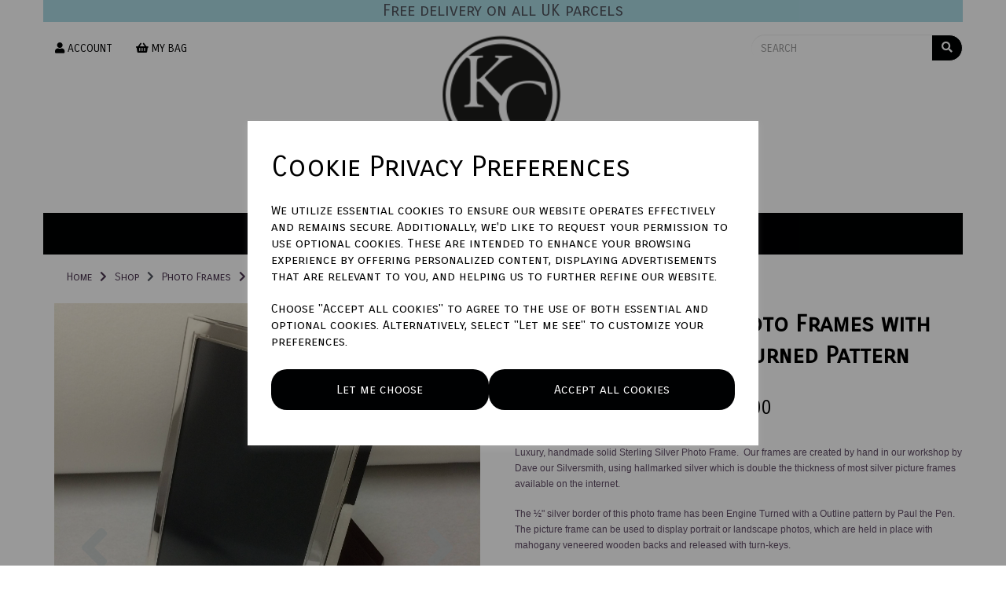

--- FILE ---
content_type: text/html; charset=UTF-8
request_url: https://kitneyandco.uk/sterling-silver-photo-frames/sterling-silver-photo-frames-with-outline-engine-turned-pattern
body_size: 22535
content:
<!DOCTYPE html>
<html id="shop" lang="en">
<head  prefix="og: http://ogp.me/ns# fb: http://ogp.me/ns/fb# product: http://ogp.me/ns/product#" >
    <meta charset="utf-8">
    <meta http-equiv="X-UA-Compatible" content="IE=edge">
    <meta name="viewport" content="width=device-width, initial-scale=1">

            <title>Sterling Silver Photo Frames with Outline Engine Turned Pattern</title>
        <meta itemprop="name" content="Sterling Silver Photo Frames with Outline Engine Turned Pattern">
        <meta property="og:title" content="Sterling Silver Photo Frames with Outline Engine Turned Pattern">
    
    <meta property="og:site_name" content="Kitney & Co">

            <meta name="description" content="Luxury handmade solid Sterling Silver Photo Frame Our frames are created by hand in our workshop by Dave our Silversmith using hallmarked silver">
        <meta itemprop="description" content="Luxury handmade solid Sterling Silver Photo Frame Our frames are created by hand in our workshop by Dave our Silversmith using hallmarked silver">
        <meta property="og:description" content="Luxury handmade solid Sterling Silver Photo Frame Our frames are created by hand in our workshop by Dave our Silversmith using hallmarked silver">
    
    <link rel="preconnect" href="https://kitneyandco.uk" />
    <link rel="preconnect" href="https://kitneyco-static.symphonycommerce.io" crossorigin />
    <link rel="preconnect" href="https://images.shopcdn.co.uk" crossorigin />
    <link rel="preconnect" href="https://fonts.googleapis.com" />
    <link rel="preconnect" href="https://fonts.googleapis.com" crossorigin />
    <link rel="preconnect" href="https://fonts.gstatic.com" />
    <link rel="preconnect" href="https://fonts.gstatic.com" crossorigin />

    
    <link rel="stylesheet" href="//kitneyco-static.symphonycommerce.io/bower_components/bootstrap/dist/css/bootstrap.min.css?v=25.51.3">
<link rel="stylesheet" href="//kitneyco-static.symphonycommerce.io/default-layouts/css/jquery-ui.min.css?v=25.51.3">
<link rel="stylesheet" href="//kitneyco-static.symphonycommerce.io/default-layouts/css/shop.min.css?v=25.51.3">
<link rel="stylesheet" href="//kitneyco-static.symphonycommerce.io/default-layouts/css/slick.min.css?v=25.51.3">
<link rel="stylesheet" href="//kitneyco-static.symphonycommerce.io/default-layouts/css/snackbar.css?v=25.51.3">
<link rel="stylesheet" href="//kitneyco-static.symphonycommerce.io/default-layouts/css/fa-all.min.css?v=25.51.3">
<link rel="stylesheet" href="//kitneyco-static.symphonycommerce.io/default-layouts/css/fa-v4-shims.css?v=25.51.3">
<link rel="stylesheet" href="//kitneyco-static.symphonycommerce.io/default-layouts/css/skeleton.css?v=25.51.3">
<link rel="stylesheet" href="//kitneyco-static.symphonycommerce.io/default-layouts/css/jquery.fancybox.min.css?v=25.51.3">
<style type='text/css'  id="stylesheet_design">@import url(//fonts.googleapis.com/css?family=Carrois+Gothic+SC:n,b,i);
#shop {background-color: rgba(255,255,255,0.81)}
#shop #pages-content-default {box-shadow: none; transition: none; border-radius: none}
#shop #pages-content-default:hover {box-shadow: none}
#shop .block #shopblocks-pagination .pagination li.btn-pagination-selected a {background-color: rgba(0,0,0,1) !important}
#shop .btn-group .btn:first-child {border-radius: 20px 0px 0px 20px}
#shop .btn-group .btn:last-child {border-radius: 0px 20px 20px 0px}
#shop .btn.btn-default {border-radius: 20px; -moz-border-radius: 20px; -webkit-border-radius: 20px; display: inline; width: auto}
#shop .btn.btn-default, #shop .input-group .input-group-addon, #shop .input-group .input-group-btn .btn {background-color: rgba(0,1,2,1); background-image: none; border-color: rgba(255,255,255,1); color: rgba(255,255,255,1); font-family: 'Carrois Gothic SC', Helvetica, Arial, sans-serif; font-size: 16px; font-style: normal; font-weight: normal; text-decoration: none; text-transform: none}
#shop .btn.btn-default, #shop .input-group .input-group-addon, #shop .input-group .input-group-btn .btn, #shop .block #shopblocks-pagination .pagination li a {background-color: rgba(0,1,2,1); background-image: none; border-color: rgba(255,255,255,1); color: rgba(255,255,255,1)}
#shop .btn.btn-default:hover, #shop .btn.btn-default:focus, #shop .input-group .input-group-btn .btn:hover, #shop .input-group .input-group-btn .btn:focus {background-color: rgba(0,1,2,1) !important; background: rgba(0,1,2,1) !important; border-color: rgba(229,229,229,1) !important; color: rgba(229,229,229,1) !important}
#shop .btn.btn-default:hover, #shop .btn.btn-default:focus, #shop .input-group .input-group-btn .btn:hover, #shop .input-group .input-group-btn .btn:focus, #shop .block #shopblocks-pagination .pagination li a:hover, #shop .block #shopblocks-pagination .pagination li a:focus {background-color: rgba(0,0,0,1) !important; background: rgba(0,0,0,1) !important; border-color: rgba(229,229,229,1) !important; color: rgba(229,229,229,1) !important}
#shop .container-fluid .container {max-width: 1170px !important}
#shop .form-control, #shop .input-group input.form-control:focus, #shop input:focus, #shop select:focus, #shop textarea:focus, #shop .form-control:focus, #shop .input-group input.form-control:focus, #shop select:focus {border-color: rgba(255,255,255,1)}
#shop .input-group .input-group-addon.left {border-radius: 20px 0px 0px 20px; -moz-border-radius: 20px 0px 0px 20px; -webkit-border-radius: 20px 0px 0px 20px}
#shop .input-group .input-group-addon.right {border-radius: 0px 20px 20px 0px; -moz-border-radius: 0px 20px 20px 0px; -webkit-border-radius: 0px 20px 20px 0px}
#shop .input-group .input-group-btn.left .btn-default {border-radius: 20px 0px 0px 20px; -moz-border-radius: 20px 0px 0px 20px; -webkit-border-radius: 20px 0px 0px 20px}
#shop .input-group .input-group-btn.right .btn-default {border-radius: 0px 20px 20px 0px; -moz-border-radius: 0px 20px 20px 0px; -webkit-border-radius: 0px 20px 20px 0px}
#shop .input-group input.form-control {height: 36px}
#shop .input-group input.form-control.left {border-radius: 20px 0px 0px 20px; -moz-border-radius: 20px 0px 0px 20px; -webkit-border-radius: 20px 0px 0px 20px}
#shop .input-group input.form-control.right {border-radius: 0px 20px 20px 0px; -moz-border-radius: 0px 20px 20px 0px; -webkit-border-radius: 0px 20px 20px 0px}
#shop .shopblocks-add-to-basket .input-group .input-group-addon {height: 36px}
#shop .shopblocks-add-to-basket .input-group .quantity-field {height: 36px}
#shop a {color: rgba(0,0,0,1); font-style: normal; font-weight: normal; text-decoration: none}
#shop a:hover, #shop a:focus {color: rgba(0,1,2,1); font-style: normal; font-weight: normal; text-decoration: none}
#shop h1, #shop h1 a {font-family: 'Carrois Gothic SC', Helvetica, Arial, sans-serif; font-size: 36px; color: #fdfdfd; font-style: normal; font-weight: bold; text-decoration: none; text-transform: none}
#shop h2, #shop h3, #shop h4, #shop h5, #shop h6, #shop h2 a, #shop h3 a, #shop h4 a, #shop h5 a, #shop h6 a {font-family: 'Carrois Gothic SC', Helvetica, Arial, sans-serif; font-size: 24px; color: rgba(81,85,94,1); font-style: normal; font-weight: normal; text-decoration: none; text-transform: none}
#shop html, #shop body, #shop p, #shop ul, #shop ol, #shop li, #shop th, #shop td, #shop label {font-family: 'Carrois Gothic SC', Helvetica, Arial, sans-serif; font-size: 14px; color: rgba(81,85,94,1)}
#shop input, #shop select, #shop textarea, #shop .form-control, #shop .input-group input.form-control, #shop .shopblocks-add-to-basket .input-group .quantity-field, #shop select {border-color: rgba(255,255,255,1); font-size: 16px; color: rgba(81,85,94,1)}
</style><style type='text/css' >
#shop #blocklab-header #container-fluid-1621327483967 {margin-top: 0px}
#shop #blocklab-header #container-fluid-global-shop-logo_1552907125020 {border-bottom: none}
#shop #blocklab-header #container-fluid-mega-menu-default_1553614458241 {background: rgba(0,1,2,1)}
#shop #blocklab-header #master-container-fluid_1552907142136 {background: none 0% 0% / auto repeat scroll padding-box border-box rgba(0,0,0,0); border-bottom: 0px none rgba(0,1,2,1)}
#shop #blocklab-header > .container-fluid {margin-bottom: 0px}
#shop #global-breadcrumbs-default_1552908104824 {padding: 10px 30px; color: rgba(75,53,80,1)}
#shop #global-breadcrumbs-default_1552908104824 a {color: rgba(75,53,80,1)}
#shop #global-breadcrumbs-default_1552908104824 li.crumb.header.hidden-xs {color: rgba(75,53,80,1)}
#shop #global-breadcrumbs-default_1552908104824 ol.breadcrumbs.list-unstyled.margin-bottom-0 {color: rgba(75,53,80,1)}
#shop #global-shop-logo_1552907125020 {padding: 15px 0px}
#shop #global-shop-logo_1552907125020 img.logo-image.center-block.img-responsive {width: 47% !important}
#shop #global-text-1621327483967 {outline: none; position: relative; background-color: rgb(171, 218, 227); background-position: initial initial; background-repeat: initial initial}
#shop #mega-menu-v2_1553614458241 {background: rgb(0, 1, 2); color: rgb(253, 253, 253); border: none}
#shop #mega-menu-v2_1553614458241 #mmv2_mega-menu-v2_1553614458241 {color: rgb(253, 253, 253)}
#shop #mega-menu-v2_1553614458241 #mmv2_mega-menu-v2_1553614458241 #mmv2-page-mask_mega-menu-v2_1553614458241 {display: none; color: rgb(253, 253, 253)}
#shop #mega-menu-v2_1553614458241 #mmv2_mega-menu-v2_1553614458241 .navbar.yamm .container #navbar-collapse-mega-menu_mega-menu-v2_1553614458241 .nav.navbar-nav .dropdown.yamm-fw .dropdown-menu li {color: rgb(253, 253, 253)}
#shop #mega-menu-v2_1553614458241 #mmv2_mega-menu-v2_1553614458241 .navbar.yamm .container #navbar-collapse-mega-menu_mega-menu-v2_1553614458241 .nav.navbar-nav .dropdown.yamm-fw .dropdown-menu li .yamm-content .row .col-sm-4.list-unstyled li {color: rgb(253, 253, 253)}
#shop #mega-menu-v2_1553614458241 #mmv2_mega-menu-v2_1553614458241 .navbar.yamm .container #navbar-collapse-mega-menu_mega-menu-v2_1553614458241 .nav.navbar-nav .dropdown.yamm-fw .dropdown-menu li .yamm-content .row .col-sm-4.list-unstyled li a {color: rgb(253, 253, 253)}
#shop #mega-menu-v2_1553614458241 #mmv2_mega-menu-v2_1553614458241 .navbar.yamm .container #navbar-collapse-mega-menu_mega-menu-v2_1553614458241 .nav.navbar-nav .dropdown.yamm-fw .dropdown-menu li .yamm-content .row ul.col-sm-4.list-unstyled {color: rgb(253, 253, 253)}
#shop #mega-menu-v2_1553614458241 #mmv2_mega-menu-v2_1553614458241 .navbar.yamm .container #navbar-collapse-mega-menu_mega-menu-v2_1553614458241 .nav.navbar-nav .dropdown.yamm-fw .dropdown-menu li .yamm-content div.row {color: rgb(253, 253, 253)}
#shop #mega-menu-v2_1553614458241 #mmv2_mega-menu-v2_1553614458241 .navbar.yamm .container #navbar-collapse-mega-menu_mega-menu-v2_1553614458241 .nav.navbar-nav .dropdown.yamm-fw .dropdown-menu li div.yamm-content {color: rgb(253, 253, 253)}
#shop #mega-menu-v2_1553614458241 #mmv2_mega-menu-v2_1553614458241 .navbar.yamm .container #navbar-collapse-mega-menu_mega-menu-v2_1553614458241 .nav.navbar-nav .dropdown.yamm-fw .dropdown-toggle b.caret {color: rgb(253, 253, 253)}
#shop #mega-menu-v2_1553614458241 #mmv2_mega-menu-v2_1553614458241 .navbar.yamm .container #navbar-collapse-mega-menu_mega-menu-v2_1553614458241 .nav.navbar-nav .dropdown.yamm-fw a.dropdown-toggle {color: rgb(253, 253, 253)}
#shop #mega-menu-v2_1553614458241 #mmv2_mega-menu-v2_1553614458241 .navbar.yamm .container #navbar-collapse-mega-menu_mega-menu-v2_1553614458241 .nav.navbar-nav .dropdown.yamm-fw ul.dropdown-menu {color: rgb(253, 253, 253)}
#shop #mega-menu-v2_1553614458241 #mmv2_mega-menu-v2_1553614458241 .navbar.yamm .container #navbar-collapse-mega-menu_mega-menu-v2_1553614458241 .nav.navbar-nav .dropdown.yamm-fw.open .dropdown-menu li {color: rgb(253, 253, 253)}
#shop #mega-menu-v2_1553614458241 #mmv2_mega-menu-v2_1553614458241 .navbar.yamm .container #navbar-collapse-mega-menu_mega-menu-v2_1553614458241 .nav.navbar-nav .dropdown.yamm-fw.open .dropdown-menu li .yamm-content .row .col-sm-4.list-unstyled li {color: rgb(253, 253, 253)}
#shop #mega-menu-v2_1553614458241 #mmv2_mega-menu-v2_1553614458241 .navbar.yamm .container #navbar-collapse-mega-menu_mega-menu-v2_1553614458241 .nav.navbar-nav .dropdown.yamm-fw.open .dropdown-menu li .yamm-content .row .col-sm-4.list-unstyled li a {color: rgb(253, 253, 253)}
#shop #mega-menu-v2_1553614458241 #mmv2_mega-menu-v2_1553614458241 .navbar.yamm .container #navbar-collapse-mega-menu_mega-menu-v2_1553614458241 .nav.navbar-nav .dropdown.yamm-fw.open .dropdown-menu li .yamm-content .row ul.col-sm-4.list-unstyled {color: rgb(253, 253, 253)}
#shop #mega-menu-v2_1553614458241 #mmv2_mega-menu-v2_1553614458241 .navbar.yamm .container #navbar-collapse-mega-menu_mega-menu-v2_1553614458241 .nav.navbar-nav .dropdown.yamm-fw.open .dropdown-menu li .yamm-content div.row {color: rgb(253, 253, 253)}
#shop #mega-menu-v2_1553614458241 #mmv2_mega-menu-v2_1553614458241 .navbar.yamm .container #navbar-collapse-mega-menu_mega-menu-v2_1553614458241 .nav.navbar-nav .dropdown.yamm-fw.open .dropdown-menu li div.yamm-content {color: rgb(253, 253, 253)}
#shop #mega-menu-v2_1553614458241 #mmv2_mega-menu-v2_1553614458241 .navbar.yamm .container #navbar-collapse-mega-menu_mega-menu-v2_1553614458241 .nav.navbar-nav .dropdown.yamm-fw.open .dropdown-toggle b.caret {color: rgb(253, 253, 253)}
#shop #mega-menu-v2_1553614458241 #mmv2_mega-menu-v2_1553614458241 .navbar.yamm .container #navbar-collapse-mega-menu_mega-menu-v2_1553614458241 .nav.navbar-nav .dropdown.yamm-fw.open a.dropdown-toggle {color: rgb(253, 253, 253)}
#shop #mega-menu-v2_1553614458241 #mmv2_mega-menu-v2_1553614458241 .navbar.yamm .container #navbar-collapse-mega-menu_mega-menu-v2_1553614458241 .nav.navbar-nav .dropdown.yamm-fw.open ul.dropdown-menu {color: rgb(253, 253, 253)}
#shop #mega-menu-v2_1553614458241 #mmv2_mega-menu-v2_1553614458241 .navbar.yamm .container #navbar-collapse-mega-menu_mega-menu-v2_1553614458241 .nav.navbar-nav .yamm-fw a {color: rgb(253, 253, 253)}
#shop #mega-menu-v2_1553614458241 #mmv2_mega-menu-v2_1553614458241 .navbar.yamm .container #navbar-collapse-mega-menu_mega-menu-v2_1553614458241 .nav.navbar-nav li.dropdown.yamm-fw {color: rgb(253, 253, 253)}
#shop #mega-menu-v2_1553614458241 #mmv2_mega-menu-v2_1553614458241 .navbar.yamm .container #navbar-collapse-mega-menu_mega-menu-v2_1553614458241 .nav.navbar-nav li.dropdown.yamm-fw.open {color: rgb(253, 253, 253)}
#shop #mega-menu-v2_1553614458241 #mmv2_mega-menu-v2_1553614458241 .navbar.yamm .container #navbar-collapse-mega-menu_mega-menu-v2_1553614458241 .nav.navbar-nav li.yamm-fw {color: rgb(253, 253, 253)}
#shop #mega-menu-v2_1553614458241 #mmv2_mega-menu-v2_1553614458241 .navbar.yamm .container #navbar-collapse-mega-menu_mega-menu-v2_1553614458241 .nav.navbar-nav li.yamm-fw.mm-header.visible-xs {color: rgb(253, 253, 253)}
#shop #mega-menu-v2_1553614458241 #mmv2_mega-menu-v2_1553614458241 .navbar.yamm .container #navbar-collapse-mega-menu_mega-menu-v2_1553614458241 ul.nav.navbar-nav {color: rgb(253, 253, 253)}
#shop #mega-menu-v2_1553614458241 #mmv2_mega-menu-v2_1553614458241 .navbar.yamm .container #navbar-collapse-mega-menu_mega-menu-v2_1553614458241.navbar-collapse.collapse {color: rgb(253, 253, 253)}
#shop #mega-menu-v2_1553614458241 #mmv2_mega-menu-v2_1553614458241 .navbar.yamm .container .navbar-header .visible-xs div.mobile-buttons {color: rgb(253, 253, 253)}
#shop #mega-menu-v2_1553614458241 #mmv2_mega-menu-v2_1553614458241 .navbar.yamm .container .navbar-header div.visible-xs {color: rgb(253, 253, 253)}
#shop #mega-menu-v2_1553614458241 #mmv2_mega-menu-v2_1553614458241 .navbar.yamm .container div.navbar-header {color: rgb(253, 253, 253)}
#shop #mega-menu-v2_1553614458241 #mmv2_mega-menu-v2_1553614458241 .navbar.yamm div.container {color: rgb(253, 253, 253)}
#shop #mega-menu-v2_1553614458241 #mmv2_mega-menu-v2_1553614458241 div.navbar.yamm {min-height: auto; color: rgb(253, 253, 253)}
#shop #mega-menu-v2_1553614458241 #mmv2_mega-menu-v2_1553614458241 style {color: rgb(253, 253, 253)}
#shop #menu-dynamic_1552907339672 {padding: 10px 0px; color: rgba(0,1,2,1); font-family: "Carrois Gothic SC"; background: rgba(255,255,255,1)}
#shop #menu-dynamic_1552907339672 .nav .open>a {color: rgba(142,95,150,1); background-color: rgba(255,255,255,1)}
#shop #menu-dynamic_1552907339672 a {color: rgba(0,1,2,1); font-family: "Carrois Gothic SC"}
#shop #menu-dynamic_1552907339672 button.navbar-toggle.collapsed {color: rgba(75,53,80,1); font-family: "Carrois Gothic SC"}
#shop #menu-dynamic_1552907339672 div.container.menu-responsive {color: rgba(75,53,80,1); font-family: "Carrois Gothic SC"}
#shop #menu-dynamic_1552907339672 div.container.navbar {color: rgba(0,1,2,1)}
#shop #menu-dynamic_1552907339672 div.navbar-collapse.collapse {text-align: left; color: rgba(75,53,80,1); font-family: "Carrois Gothic SC"}
#shop #menu-dynamic_1552907339672 div.navbar-header {color: rgba(75,53,80,1); font-family: "Carrois Gothic SC"}
#shop #menu-dynamic_1552907339672 li {display: block; float: left; color: rgba(0,1,2,1); font-family: "Carrois Gothic SC"}
#shop #menu-dynamic_1552907339672 li a.fa-caret-down:focus {background-color: rgba(255,255,255,1)}
#shop #menu-dynamic_1552907339672 li a:focus {color: rgba(142,95,150,1); background-color: rgba(255,255,255,1)}
#shop #menu-dynamic_1552907339672 li a:hover {color: rgba(142,95,150,1); background-color: rgba(255,255,255,1)}
#shop #menu-dynamic_1552907339672 li:last-child a {border: none !important}
#shop #menu-dynamic_1552907339672 nav.navbar {color: rgba(75,53,80,1); font-family: "Carrois Gothic SC"}
#shop #menu-dynamic_1552907339672 span.icon-bar.one {color: rgba(75,53,80,1); background-color: rgba(75,53,80,1); font-family: "Carrois Gothic SC"}
#shop #menu-dynamic_1552907339672 span.icon-bar.three {color: rgba(75,53,80,1); background-color: rgba(75,53,80,1); font-family: "Carrois Gothic SC"}
#shop #menu-dynamic_1552907339672 span.icon-bar.two {color: rgba(75,53,80,1); background-color: rgba(75,53,80,1); font-family: "Carrois Gothic SC"}
#shop #menu-dynamic_1552907339672 ul.dropdown-menu {background: rgb(255, 255, 255); background-color: rgb(255, 255, 255)}
#shop #menu-dynamic_1552907339672 ul.nav.navbar-nav.full-width {float: left; display: block; vertical-align: top; width: auto; margin-right: inherit; color: rgba(0,1,2,1); font-family: "Carrois Gothic SC"}
#shop #search-default2_1552907137597 {padding: 15px 0px; border: none; font-size: 12px}
#shop #search-default2_1552907137597 button.btn.btn-default {font-size: 14px}
#shop #search-default2_1552907137597 div.input-group {font-size: 11px}
#shop #search-default2_1552907137597 form.clearfix {font-size: 12px}
#shop #search-default2_1552907137597 input.form-control.left {font-size: 14px}

</style><style type='text/css' >#shop #blocklab-footer #container-fluid-1552918270906 {margin-top: 0px; background: rgba(0,1,2,1)}
#shop #blocklab-footer > .container-fluid {margin-bottom: 0px}
#shop #footer-default {padding: 5px 0px}
#shop #global-text-1552918270906 {outline: none; position: relative; padding: 5px 0px}
</style><style type='text/css' >
#shop #blocklab-product-page #container-fluid-product-add-to-basket-with-qty {border-bottom: 0px none rgba(0,1,2,1)}
#shop #blocklab-product-page #container-fluid-product-options-default {border-bottom: 0px none rgba(0,1,2,1)}
#shop #blocklab-product-page #container-fluid-product-price-default {border-bottom: 0px none rgba(0,1,2,1)}
#shop #blocklab-product-page > .container-fluid {margin-bottom: 0px}
#shop #product-add-to-basket-with-qty {text-align: right}
#shop #product-add-to-basket-with-qty button.add-to-basket.btn.btn-default {text-align: right}
#shop #product-add-to-basket-with-qty div.col-xs-12 {text-align: right}
#shop #product-add-to-basket-with-qty div.col-xs-5 {text-align: right}
#shop #product-add-to-basket-with-qty div.col-xs-7 {text-align: right}
#shop #product-add-to-basket-with-qty div.input-group {text-align: right}
#shop #product-add-to-basket-with-qty div.row.push-down {text-align: right}
#shop #product-add-to-basket-with-qty input {text-align: right}
#shop #product-add-to-basket-with-qty input.form-control.quantity-field.right {text-align: right}
#shop #product-add-to-basket-with-qty p {text-align: right}
#shop #product-add-to-basket-with-qty span.input-group-addon.left {text-align: right}
#shop #product-description-default_1572458629257 {padding: 20px 0px}
#shop #product-images-thumbnails-bottom {border: 14px solid rgb(255, 255, 255)}
#shop #product-name-default {color: rgba(0,0,0,1); text-align: center; background: rgba(243, 243, 243, 0.024); padding: 10px; font-size: 8px}
#shop #product-name-default h1 {color: rgba(0,0,0,1); text-align: center; font-size: 30px}
#shop #product-name-default input {text-align: center; font-size: 10px}
#shop #product-options-default {border: 1px solid rgba(221,221,221,1); padding: 5px 15px}
#shop #product-price-default {padding: 0px 20px; text-align: center; background: transparent}
#shop #product-price-default div {text-align: center}
#shop #product-price-default h2.price {text-align: center; color: rgba(0,0,0,1)}
#shop #product-price-default span.hidden {text-align: center}
#shop #product-promo-default {padding: 20px 15px; background: transparent; margin-bottom: 10px; color: rgba(0,0,0,1)}
#shop #product-promo-default p {color: rgba(0,0,0,1)}
#shop #product-related-products-default_1552911912456 {padding: 15px 0px; color: rgba(0,0,0,1)}
#shop #product-related-products-default_1552911912456 a.no-underline {color: rgba(0,0,0,1)}
#shop #product-related-products-default_1552911912456 a.push-down {color: rgba(0,0,0,1)}
#shop #product-related-products-default_1552911912456 div.col-lg-3.col-md-4.col-sm-6.col-xs-12.product {color: rgba(0,0,0,1)}
#shop #product-related-products-default_1552911912456 div.col-xs-12 {color: rgba(0,0,0,1)}
#shop #product-related-products-default_1552911912456 div.col-xs-6.col-sm-12.col-md-12.col-lg-12 {color: rgba(0,0,0,1)}
#shop #product-related-products-default_1552911912456 div.col-xs-6.col-sm-6.col-md-12.col-lg-12 {color: rgba(0,0,0,1)}
#shop #product-related-products-default_1552911912456 div.container {color: rgba(0,0,0,1)}
#shop #product-related-products-default_1552911912456 div.container-fluid {color: rgba(0,0,0,1)}
#shop #product-related-products-default_1552911912456 div.row {color: rgba(0,0,0,1)}
#shop #product-related-products-default_1552911912456 div.row.attributes {color: rgba(0,0,0,1)}
#shop #product-related-products-default_1552911912456 div.row.push-down {color: rgba(0,0,0,1)}
#shop #product-related-products-default_1552911912456 div.row.push-down-sm {color: rgba(0,0,0,1)}
#shop #product-related-products-default_1552911912456 h1.text-center {color: rgba(0,0,0,1)}
#shop #product-related-products-default_1552911912456 h4.font-14.margin-bottom-0 {color: rgba(0,0,0,1)}
#shop #product-related-products-default_1552911912456 h5.font-14.bold.margin-bottom-0 {color: rgba(0,0,0,1)}
#shop #product-related-products-default_1552911912456 img.img-responsive {color: rgba(0,0,0,1)}
#shop #product-reviews-default_1699359947687 form .form-group textarea.form-control {resize: none}
@media screen and (max-width: 767px) { html#shop #product-promo-default {display: none !important}}
@media screen and (min-width: 768px) and (max-width: 991px) { html#shop #product-promo-default {display: none !important}}
@media screen and (min-width: 992px) { html#shop #product-promo-default {display: none !important}}
</style>
            <link rel="icon" href="https://kitneyco-static.symphonycommerce.io/images/favicons/64576ddb2240916d6893c2d12ed135d6.ico">
    
    
    <link rel="alternate" type="application/rss+xml" title="Kitney & Co" href="https://kitneyandco.uk/rss">

                                                            <link rel="canonical" href="/sterling-silver-photo-frames/sterling-silver-photo-frames-with-outline-engine-turned-pattern">
                <meta property="og:url" content="https://kitneyandco.uk/sterling-silver-photo-frames/sterling-silver-photo-frames-with-outline-engine-turned-pattern">
        
    <script src="//kitneyco-static.symphonycommerce.io/default-layouts/js/libraries/js.cookie.min.js?v=25.51.3"></script>

                        <script>
    // Define dataLayer and the gtag function.
    window.dataLayer = window.dataLayer || [];
    function gtag(){dataLayer.push(arguments);}

    // Set default consent to 'denied' as a placeholder
    // Determine actual values based on your own requirements
    gtag('consent', 'default', {
        'ad_storage': 'denied',
        'ad_user_data': 'denied',
        'ad_personalization': 'denied',
        'analytics_storage': 'denied'
    });
    gtag('set', 'url_passthrough', true);
    gtag('set', 'ads_data_redaction', true);
</script>
<!-- GA4 -->
<script async src="https://www.googletagmanager.com/gtag/js?id=G-EPL11G1BJ2"></script>
<script>
    window.dataLayer = window.dataLayer || [];
    function gtag(){dataLayer.push(arguments);}

    gtag('js', new Date());
    gtag('config', 'G-EPL11G1BJ2' );
</script>
<script>
    function consentGrantedAdStorage() {
        gtag('consent', 'update', {
            'ad_storage': 'granted'
        });
    }

    function consentGrantedAdUserData() {
        gtag('consent', 'update', {
            'ad_user_data': 'granted'
        });
    }

    function consentGrantedAdPersonalisation() {
        gtag('consent', 'update', {
            'ad_personalization': 'granted'
        });
    }

    function consentAnalyticsStorage() {
        gtag('consent', 'update', {
            'analytics_storage': 'granted'
        });
    }
</script>
<script>
    window.addEventListener('cookie-consent', function (e) {
        if (e.detail.consent) {
            switch (e.detail.type) {
                case 'performance_and_analytics':
                    consentAnalyticsStorage();
                    break;
                case 'advertising':
                    consentGrantedAdStorage();
                    consentGrantedAdUserData();
                    consentGrantedAdPersonalisation();
                    gtag('set', 'url_passthrough', false);
                    gtag('set', 'ads_data_redaction', false);
                    break;
                default:
                    return;
            }
        }
    });

    const ga4_events = [
        'add_payment_info',
        'add_shipping_info',
        'add_to_cart',
        'begin_checkout',
        'purchase',
        'remove_from_cart',
        'view_cart',
        'view_item',
    ];

    ga4_events.forEach(name => {
        window.addEventListener(name, function (e) {
            if (e.detail.data) {
                gtag("event", name, e.detail.data);
            }
        });
    });
</script>
<!-- END GA4 -->        
        
                    
                        
                        <meta name="twitter:card" content="product">
            <meta name="twitter:data1" content="£840.00">
            <meta name="twitter:label1" content="Price">
        
                    <meta property="og:price:amount" content="840.0000" />
            <meta property="og:price:currency" content="GBP">
            <meta property="og:type" content="product">
            <meta property="og:id" content="227">
                            <meta property="og:availability" content="in stock">
                    
                    <meta property="product:price:amount" content="840.0000" />
            <meta property="product:price:currency" content="GBP" />
        
                                    <meta itemprop="image" content="https://kitneyco-static.symphonycommerce.io/images/2019/04/contain/512x512/231d452af97d9d7b26e63ca546d2710a.jpg">
            
                            <meta property="og:image" content="https://kitneyco-static.symphonycommerce.io/images/2019/04/contain/512x512/231d452af97d9d7b26e63ca546d2710a.jpg">
                <meta property="og:image:height" content="512">
                <meta property="og:image:width" content="512">
                        
            <meta name="google-site-verification" content="uPwEBkbqDiEPYKGGlOQElmAUCRiEo6JPyg40AGVoxi0" />

    
    <style>
        [v-cloak] { display:none }
        [id^="rxp-overlay"] { z-index: 99999 !important; }
    </style>

</head>
<body class="sterlingsilverphotoframessterlingsilverphotoframeswithoutlineengineturnedpattern sterlingsilverphotoframes sterlingsilverphotoframeswithoutlineengineturnedpattern launched photo-frame-size:10-x-8-sight-size tag_luxury tag_handmade tag_solid tag_sterling tag_silver tag_photo tag_frame tag_frames tag_created tag_hand tag_workshop tag_dave tag_silversmith tag_hallmarked tag_double tag_thickness tag_picture tag_internet tag_frac12 tag_border" >
<script>
        window.pageData = {"type":"product","name":"Sterling Silver Photo Frames with Outline Engine Turned Pattern","slug":"sterling-silver-photo-frames-with-outline-engine-turned-pattern-10-x-8-sight-size-aulhyv"}</script>


    <style>
    .cookie-pop-up-wrapper {
        width: 100vw;
        height: 100vh;
        position: fixed;
        z-index: 1000000;
        background-color: rgba(0, 0, 0, .4);
        display: flex;
        justify-content: center;
        align-items: center;
        overflow: hidden;
    }

    .cookie-pop-up > * > p {
        color: black !important;
    }

    .cookie-pop-up {
        background-color: white;
        max-width: 650px;
        box-shadow: 0 4px 8px rgba(255, 255, 255, 0.1);
        margin-right: auto;
        margin-left: auto;
        width: 95%;

        max-height: 90vh;
        overflow-y: auto;
    }

    @media (max-width: 650px) {
        .cookie-pop-up {
            max-height: 95%;
            overflow: scroll;
        }
    }

    .cookie-pop-up-content {
        margin-bottom: 15px;
    }

    #let-me-choose-content > p,
    .cookie-pop-up-content > p {
        font-size: 16px !important;
        padding: 5px 0;
        text-wrap: pretty;
    }

    #let-me-choose-content .let-me-choose-heading,
    #cookie-pop-up-content .cookie-pop-up-heading {
        font-size: 36px !important;
        font-style: normal;
        font-weight: 400;
        text-decoration: none;
        text-transform: none;
    }

    #let-me-choose-content,
    .cookie-pop-up-content {
        padding: 30px;
    }


    .cookie-pop-up-btn-wrapper {
        display: flex;
        width: 100%;
        gap: 10px;
        padding-top: 10px;
    }

    .cookie-pop-up-btn-wrapper > button {
        width: 100%;
    }

    .cookie-pop-up-btn {
        padding: 15px;
        border: 0;
        cursor: pointer;
        font-size: 20px;
        flex-grow: 1;
    }

    .cookie-pop-up-btn:hover {
        transition: all .2s ease-in-out;
    }

    .cookie-accordion-wrapper {
        padding: 25px 0;
    }

    .cookie-accordion {
        background-color: rgba(0,0,0,0);
        color: #444;
        cursor: pointer;
        padding: 18px;
        border: none;
        margin-top: -1px;
        text-align: left;
        outline: none;
        font-size: 15px;
        transition: 0.4s;
        border-top: 1px solid rgba(0,0,0,.3);
        border-bottom: 1px solid rgba(0,0,0,.3);
    }

    .cookie-preference-info {
        padding: 0 18px;
        max-height: 0;
        overflow: hidden;
        transition: max-height 0.2s ease-out;
    }

    .cookie-accordion .cookie-switch {
        position: relative;
        display: inline-block;
        width: 52px;
        height: 26px;
        margin-left: 10px;
        margin-top: -4px;
        float: inline-end;
    }

    .cookie-accordion .cookie-switch input {
        opacity: 0;
        width: 0;
        height: 0;
    }

    .cookie-accordion .fa-chevron-down {
        float: inline-end;
        position: relative;
        margin-left: 10px;
    }

    .cookie-accordion .cookie-slider {
        position: absolute;
        cursor: pointer;
        top: 0;
        left: 0;
        right: 0;
        bottom: 0;
        background-color: #ccc;
        transition: .4s;
    }

    .cookie-accordion .cookie-slider:before {
        position: absolute;
        content: "";
        height: 18px;
        width: 18px;
        left: 4px;
        bottom: 4px;
        background-color: white;
        transition: .4s;
    }

    input:checked + .cookie-slider {
        background-color: rgba(55, 66, 74, .8);
    }

    input:focus + .cookie-slider {
        box-shadow: 0 0 1px rgba(55, 66, 74, 1);
    }

    input:checked + .cookie-slider:before {
        transform: translateX(26px);
    }

    .cookie-slider.round {
        border-radius: 34px;
    }

    .cookie-slider.round:before {
        border-radius: 50%;
    }
</style>

<div class="cookie-pop-up-wrapper">
    <div class="cookie-pop-up">
        <div id="cookie-pop-up-content" class="cookie-pop-up-content">
            <p class="cookie-pop-up-heading">Cookie Privacy Preferences</p>

            <p>We utilize essential cookies to ensure our website operates effectively and remains secure. Additionally, we'd like to request your permission to use optional cookies. These are intended to enhance your browsing experience by offering personalized content, displaying advertisements that are relevant to you, and helping us to further refine our website.</p><p>Choose "Accept all cookies" to agree to the use of both essential and optional cookies. Alternatively, select "Let me see" to customize your preferences.</p>
            <div class="cookie-pop-up-btn-wrapper">
                <button class="cookie-pop-up-btn btn btn-default" id="let-me-choose">Let me choose</button>
                <button class="cookie-pop-up-btn btn btn-default cookie-accept-all">Accept all cookies</button>
            </div>
        </div>

        <div id="let-me-choose-content" class="cookie-preferences" style="display:none;">
            <p class="let-me-choose-heading">Privacy Preference Centre</p>

            <p>Our website utilizes cookies to enhance your browsing experience and to present you with content tailored to your preferences on this device and browser. Below, you will find detailed information about the function of cookies, enabling you to make informed choices about which cookies you wish to accept. Please note that disabling certain cookies might impact your user experience on our site. It's important to remember that cookie preferences need to be set individually for each device and browser you use. Clearing your browser's cache may also remove your cookie settings. You have the freedom to modify your cookie preferences at any point in the future.</p><p>For a comprehensive understanding of our use of cookies, please refer to our complete cookies policy.</p>                            <p>
                    <a href="/pages/cookie-policy">Read our full cookie policy</a>
                </p>
                        <button class="cookie-pop-up-btn btn btn-default cookie-accept-all">
                Accept all cookies            </button>

            <div class="cookie-accordion-wrapper">
                <div id="cookie-necessary">
                    <div class="cookie-accordion">
                        <span class="section-header">Strictly Necessary</span>
                        <span class="fas fa-chevron-down"></span>
                        <label class="cookie-switch">
                            <input class="cookie-checkbox" type="checkbox" checked="checked" name="strictly_necessary" disabled>
                            <span class="cookie-slider round"></span>
                        </label>
                    </div>
                    <div class="cookie-preference-info">
                        <p>These cookies are needed for the website to work and for us to fulfil our contractual obligations. This means they can't be switched off. They enable essential functionality such as security, accessibility and live chat support. They also help us to detect and prevent fraud. You can set your browser to block or alert you about these cookies, but it means some parts of the site won't work.</p>                    </div>
                </div>

                <div id="cookie-performance" >
                    <div class="cookie-accordion">
                        <span class="section-header">Performance and Analytics</span>
                        <span class="fas fa-chevron-down"></span>
                        <label class="cookie-switch">
                            <input class="cookie-checkbox" type="checkbox" name="performance_and_analytics">
                            <span class="cookie-slider round"></span>
                        </label>
                    </div>
                    <div class="cookie-preference-info">
                        <p>These cookies allow us to measure and improve the performance of our site. They help us to know how popular pages are, and to see how visitors move around the site. If you don't allow these cookies, we won't know when you've visited our site, and we won't be able to monitor its performance.</p>                    </div>
                </div>

                <div id="cookie-functional" >
                    <div class="cookie-accordion">
                        <span class="section-header">Functional</span>
                        <span class="fas fa-chevron-down"></span>
                        <label class="cookie-switch">
                            <input class="cookie-checkbox" type="checkbox" name="functional">
                            <span class="cookie-slider round"></span>
                        </label>
                    </div>
                    <div class="cookie-preference-info">
                        <p>These cookies enable us to provide enhanced functionality and personalisation. They may be set by us or by third party providers whose services we've added to our pages. If you don't allow these cookies, some or all of these services may not work properly.</p>                    </div>
                </div>

                <div id="cookie-advertising" >
                    <div class="cookie-accordion">
                        <span class="section-header">Advertising</span>
                        <span class="fas fa-chevron-down"></span>
                        <label class="cookie-switch">
                            <input class="cookie-checkbox" type="checkbox" name="advertising">
                            <span class="cookie-slider round"></span>
                        </label>
                    </div>
                    <div class="cookie-preference-info">
                        <p>These cookies collect information about your browsing habits to show you personalised adverts. They may be used to build a profile of your interests and show you relevant adverts on other sites. They don't store directly personal information, but are based on uniquely identifying your browser and internet device. If you don't allow these cookies, the adverts you see will be less relevant.</p>                    </div>
                </div>
            </div>

            <button class="cookie-pop-up-btn btn btn-default" id="cookie-confirm-choices">Confirm my choices</button>
        </div>
    </div>
</div>

<script>
    document.getElementById('let-me-choose').addEventListener('click', function() {
        const content = document.getElementById('let-me-choose-content');
        const cookieBanner = document.getElementById('cookie-pop-up-content');

        if (content.style.display === 'none') {
            content.style.display = 'block';
            cookieBanner.style.display = 'none';
        } else {
            content.style.display = 'none';
        }
    });

    const acc = document.getElementsByClassName("cookie-accordion");

    let accIndex;
    let cookieKeys = {};

    for (accIndex = 0; accIndex < acc.length; accIndex++) {
        acc[accIndex].addEventListener("click", function() {
            this.classList.toggle("active");
            const panel = this.nextElementSibling;

            if (panel.style.maxHeight) {
                panel.style.padding = null;
                panel.style.maxHeight = null;
                return;
            }

            panel.style.padding = "20px";
            panel.style.maxHeight = (panel.scrollHeight + 40) + "px";
        });
    }

    function cookieConsentEvent(key, consented = false) {
        return new CustomEvent("cookie-consent", {
            detail: {
                type: key,
                consent: consented
            }
        });
    }

    function closeCookiePopup(values) {
        setupCookie(values)
        document.querySelector('.cookie-pop-up-wrapper').remove();
    }

    function setupCookie(values) {
        const cname = !values.advertising && !values.functional && !values.performance_and_analytics ? 'optout' : 'optin';
        let cvalue = '';
        let total = 0;
        for (let value in values) {
            total++;
            cvalue += `${value}:${values[value]}`;
            if (total < Object.keys(values).length) {
                cvalue += '&';
            }
        }
        let d = new Date();
        d.setTime(d.getTime() + (365*24*60*60*1000)); // This must never be longer than 400 days
        let expires = "expires="+ d.toUTCString();
        document.cookie = `${cname}=${cvalue};${expires};path=/`
    }

    const keys = [
        'strictly_necessary'
    ];
            keys.push('performance_and_analytics');
                keys.push('functional');
                keys.push('advertising');
    
    function confirmAllCookies() {
        keys.forEach(function (key) {
            cookieKeys[key] = true;
            window.dispatchEvent(cookieConsentEvent(key, true));
        });

        closeCookiePopup(cookieKeys);
    }

    let confirmAll = document.getElementsByClassName("cookie-accept-all");
    for (let confirmIndex = 0; confirmIndex < confirmAll.length; confirmIndex++) {
        confirmAll[confirmIndex].addEventListener("click", () => {
            confirmAllCookies();
        });
    }

    function confirmSomeCookies() {
        const checkboxes = document.getElementsByClassName("cookie-checkbox");
        for (checkboxesIndex = 0; checkboxesIndex < checkboxes.length; checkboxesIndex++) {
            let key = checkboxes[checkboxesIndex].getAttribute('name');
            if (checkboxes[checkboxesIndex].checked) {
                cookieKeys[key] = true;
                window.dispatchEvent(cookieConsentEvent(key, true));
                continue;
            }

            cookieKeys[key] = false;
            window.dispatchEvent(cookieConsentEvent(key, false));
        }

        closeCookiePopup(cookieKeys);
    }

    document.getElementById("cookie-confirm-choices").addEventListener("click", () => {
        confirmSomeCookies();
    });

    const getCookies = decodeURI(document.cookie).split('; ');
    getCookies.forEach((cookie) => {
        if (/^opt[in|out]/.test(cookie)) {
            const cookieValues = cookie.split('=')[1].split('&');
            cookieValues.forEach((value) => {
                const keyValue = value.split(':');
                keyValue[1] = keyValue[1] == 'true';
                cookieKeys[keyValue[0]] = keyValue[1];
                window.dispatchEvent(cookieConsentEvent(keyValue[0], keyValue[1]));
            });
            closeCookiePopup(cookieKeys)
        }
    });

        document.addEventListener('DOMContentLoaded', function() {
        const cookiePopUpWrapper = document.querySelector('.cookie-pop-up-wrapper');

        if (cookiePopUpWrapper !== null) {
            cookiePopUpWrapper.addEventListener('click', function(event) {
                if (event.target === cookiePopUpWrapper || !event.target.closest('.cookie-pop-up')) {
                    const letMeChooseContent = document.getElementById('let-me-choose-content');
                    const isVisible = letMeChooseContent && letMeChooseContent.offsetWidth > 0 && letMeChooseContent.offsetHeight > 0;

                    if (isVisible) {
                        confirmSomeCookies();
                        return;
                    }

                    confirmAllCookies();
                }
            });
        }
    });
    </script>




    <header id="blocklab-header">
        <div class=container-fluid id=container-fluid-1621327483967><div class=container><div class=row id=row-1621327483967><div class=col-xs-12><div class=block style="outline: none; position: relative; background-color: rgb(171, 218, 227); background-position: initial initial; background-repeat: initial initial;" data-skip=1 data-partial=global/text/inline data-type=inline-text data-id=1621327483967 id=global-text-1621327483967><p style="text-align: center; font-size: 21px;">Free delivery on all UK parcels</p></div></div></div></div></div><div class=container-fluid id=master-container-fluid_1552907142136><div class=container><div class=row><div class=col-sm-3>
<div class="container-fluid" id="container-fluid-menu-dynamic_1552907339672" >
	<div class="container">
		<div class="row" id="row-menu-dynamic_1552907339672">
			<div class="col-xs-12">
				<div class="block" data-partial="menu/dynamic" data-compact="dynamic" data-dynamic='' data-type="menu" data-id="1552907339672" id="menu-dynamic_1552907339672">
                        <div class="container navbar">
        <ul class="nav navbar-nav full-width">
                        <li>
        <a                class=" "
                href="//kitneyandco.uk/account">

            
                                                <i class="fa fa-user">
                                            </i>
                            
                                                ACCOUNT                            
            
            
                                                </a>

        
        
        </li>        <li>
        <a                class=" "
                href="//kitneyandco.uk/basket">

            
                            <i class="fa fa-shopping-basket" style="transform:none;">
                                    </i>
            
                            MY BAG            
            
            
                                                </a>

        
        
        </li>

        </ul>
    </div>
    </div>

			</div>
		</div>
	</div>
</div>
</div><div class=col-sm-6>
<div class="container-fluid" id="container-fluid-global-shop-logo_1552907125020" >
	<div class="container">
		<div class="row" id="row-global-shop-logo_1552907125020">
			<div class="col-xs-12">
				<div class="block" data-partial="global/shop/logo" data-type="image" id="global-shop-logo_1552907125020" data-compact="dynamic" data-dynamic=''>
    <a class="display-block" href="//kitneyandco.uk/">
        
<img
        src="https://kitneyco-static.symphonycommerce.io/images/2019/03/original/56bb24398862d83f6afd531569e17c39.png"
        class="logo-image center-block img-responsive"
        style="width:100%"
        alt="Kitney & Co"
        endpoint="fit"
>    </a>
</div>

			</div>
		</div>
	</div>
</div>
</div><div class=col-sm-3>
<div class="container-fluid" id="container-fluid-search-default2_1552907137597" >
	<div class="container">
		<div class="row" id="row-search-default2_1552907137597">
			<div class="col-xs-12">
				
<div data-id="1552907137597" data-compact="dynamic" data-dynamic='' class="block"
     data-partial="search/default2" data-type="form" id="search-default2_1552907137597">
    <form role="search" action="//kitneyandco.uk/search"
          method="get" class="clearfix">
        <div class="input-group">
            <input type="text" id="input-search" autocomplete="off"
                   style="background-color: "
                   class="form-control left input-search search" name="q" placeholder="SEARCH"
                   value="">
            <input type="hidden" id="search-link" value="//kitneyandco.uk">
            <span class="input-group-btn right">
                <button type="submit" class="btn btn-default">
                    <i class="fa fa-search"></i>                 </button>
            </span>
        </div>
    </form>
    </div>
<style>
    .search-row {
        width: 100%;
        border-top: 1px solid #B2BDBF;
    }

    @media only screen and (max-width: 600px) {
        .product_name_container {
            width: 53% !important;
        }

        .product_price_container {
            width: 27% !important;
        }
    }

    .product_image {
        object-fit: fill; /* Do not scale the image */
        object-position: center; /* Center the image within the element */
        width: 100%;
        height: auto;
        padding-right: 10px;
        margin: 10px 0 10px 0;
    }

    .hidden-div {
        display: none;
    }

    .search-box-item {
        width: 100%;
        position: relative;
        display: flex;
        flex-direction: row;
        flex-wrap: wrap;
        align-content: center;
        align-items: center;
        padding: 1rem;
    }

    .search-box-item:hover {
        background-color: #dcdee3;
        border-radius: 0 0 5px 5px;
    }

    .search-box-item > div {
        position: relative;
    }

    .product_image_container {
        width: 20%;
    }

    .product_name_container {
        width: 55%;
        justify-self: flex-start;
    }

    .product_name_container > p {
        white-space: nowrap;
        text-overflow: ellipsis;
        overflow: hidden;
    }

    .product_price_container {
        width: 24%;
        justify-self: flex-end;
    }

    .search-box-wrapper {
        border-left: 1px solid grey;
        border-right: 1px solid grey;
        border-bottom: 1px solid grey;
        position: absolute;
        width: 100%;
        left: 0%;
        top: 100%;
        z-index: 10000;
        background-color: #f2f3f5;
        border-radius: 0 0 5px 5px;
    }
</style>
			</div>
		</div>
	</div>
</div>
</div></div></div></div>
<div class="container-fluid" id="container-fluid-mega-menu-v2_1553614458241" >
	<div class="container">
		<div class="row" id="row-mega-menu-v2_1553614458241">
			<div class="col-xs-12">
				<div class="block" data-partial="mega-menu/v2" data-compact="dynamic" data-dynamic='' data-type="text" data-id="1553614458241" id="mega-menu-v2_1553614458241">
    <div id="mmv2_mega-menu-v2_1553614458241">
        <div id="mmv2-page-mask_mega-menu-v2_1553614458241" style="display:none"></div>
        <style type="text/css" data-eqcss-read="true">

    #shop #mmv2_mega-menu-v2_1553614458241 .mm-right {
        right: 0 !important;
    }


    /** Mobile Mega Menu **/
    #mega-menu-v2_1553614458241 #mmv2_mega-menu-v2_1553614458241 .mm-mobile-menu {
        overflow-x: hidden;
        overflow-y: scroll;
        margin-bottom: 0;
    }
    #mega-menu-v2_1553614458241 #mmv2_mega-menu-v2_1553614458241 .mm-mobile-menu a.yamm-item {
        border-bottom: 1px solid #eee;
        padding: 15px;
        position:relative;
        display:block;
    }
    #mega-menu-v2_1553614458241 #mmv2_mega-menu-v2_1553614458241 .navbar-nav.mm-mobile-menu .mmv2-close {
        position: absolute;
        right: 18px;
        top: 10px;
        font-size: 26px;
        padding: 0px 10px;
    }
    #mega-menu-v2_1553614458241 #mmv2_mega-menu-v2_1553614458241 .navbar-nav.mm-mobile-menu a.yamm-item img {
        max-width: 100%;
    }
    #mega-menu-v2_1553614458241 #mmv2_mega-menu-v2_1553614458241 .navbar-nav.mm-mobile-menu .mm-header {
      padding: 0;
      text-align: right;
      font-size: 18px;
      position: relative;
      height: 55px;
    }
    #mega-menu-v2_1553614458241 #mmv2_mega-menu-v2_1553614458241 .navbar-nav.mm-mobile-menu .mm-level {
      padding: 12px 17px;
      overscroll-behavior-y: contain;
    }
    #mega-menu-v2_1553614458241 #mmv2_mega-menu-v2_1553614458241 .navbar-nav.mm-mobile-menu .mm-nav {
      padding: 0px 32px;
      height: 38px;
      line-height: 38px;
      font-size: 18px;
    }
    #mega-menu-v2_1553614458241 #mmv2_mega-menu-v2_1553614458241 .navbar-nav.mm-mobile-menu a.yamm-item:hover {
        background: rgba(0,0,0,0.2);;
    }
    #mega-menu-v2_1553614458241 #mmv2_mega-menu-v2_1553614458241 .navbar-nav.mm-mobile-menu .mm-nav .mm-back-icon {
      margin-right: 10px;
    }
    #mega-menu-v2_1553614458241 #mmv2_mega-menu-v2_1553614458241 .navbar-nav.mm-mobile-menu .mm-nav:not(.has-back) i {
      display: none;
    }
    #mega-menu-v2_1553614458241 #mmv2_mega-menu-v2_1553614458241 .navbar-nav.mm-mobile-menu li.yamm-item.has-submenu a i {
      float: right;
    }
    #mega-menu-v2_1553614458241 #mmv2_mega-menu-v2_1553614458241 .navbar-nav.mm-mobile-menu .mm-content {
      display: -webkit-box;
      display: -ms-flexbox;
      display: flex;
      -ms-flex-wrap: nowrap;
      flex-wrap: nowrap;
      overflow-x: initial;
      -webkit-transition: -webkit-transform .5s cubic-bezier(.1,.19,0,.98);
      transition: -webkit-transform .5s cubic-bezier(.1,.19,0,.98);
      -o-transition: transform .5s cubic-bezier(.1,.19,0,.98);
      transition: transform .5s cubic-bezier(.1,.19,0,.98);
      transition: transform .5s cubic-bezier(.1,.19,0,.98), -webkit-transform .5s cubic-bezier(.1,.19,0,.98);
    }
    #mega-menu-v2_1553614458241 #mmv2_mega-menu-v2_1553614458241 .navbar-nav.mm-mobile-menu .mm-level {
      flex: 0 0 100%;
      overflow:hidden;
    }
    #mega-menu-v2_1553614458241 #mmv2_mega-menu-v2_1553614458241 .navbar-nav.mm-mobile-menu .mm-level.mm-open {
      overflow-y:auto
    }
    #mega-menu-v2_1553614458241 #mmv2_mega-menu-v2_1553614458241 .navbar-nav.mm-mobile-menu .mm-back {
      padding: 12px 17px;
      font-size: 16px;
    }
    #mega-menu-v2_1553614458241 #mmv2_mega-menu-v2_1553614458241 .navbar-nav.mm-mobile-menu .mm-back i {
      margin-right:10px;
    }
            #mega-menu-v2_1553614458241 #mmv2_mega-menu-v2_1553614458241 .mm-mobile-menu .mm-level li a {
            color: rgb(253, 253, 253);
        }
                #mega-menu-v2_1553614458241 #mmv2_mega-menu-v2_1553614458241 .mm-mobile-menu .mm-header, #mega-menu-v2_1553614458241 #mmv2_mega-menu-v2_1553614458241 .mm-mobile-menu .mm-nav {
            color: rgb(0, 1, 2);
        }
                #mega-menu-v2_1553614458241 #mmv2_mega-menu-v2_1553614458241 .mm-mobile-menu .mm-level a.yamm-item {
            border-color: rgba(204, 204, 204, 1);
        }
        /** End Mobile Menu **/

        @media only screen and (max-width: 767px) {
            #shop #container-fluid-mega-menu-v2_1553614458241, #mmv2_mega-menu-v2_1553614458241 .navbar {
            background: rgb(238, 238, 238) !important;
            margin: 0;
        }
        #mmv2-page-mask_mega-menu-v2_1553614458241.mmv2-mask-active {
            background: rgba(0, 0, 0, 0.3);
        }
        #mmv2-page-mask_mega-menu-v2_1553614458241 {
            background: rgba(0,0,0,0);
            transition: background 0.3s ease-in;
            position: fixed;
            top: 0;
            right: 0;
            bottom: 0;
            left: 0;
            z-index: 9980;
            height: 100vh;
        }
        #mega-menu-v2_1553614458241 #mmv2_mega-menu-v2_1553614458241 .navbar-nav {
            margin-top:0 !important;
            background: rgb(0, 1, 2);
            min-height: 100%;
            overflow-y: auto !important;
            height: 100vh;
        }
        #mega-menu-v2_1553614458241 #mmv2_mega-menu-v2_1553614458241 .mobile-buttons {
            display:flex !important;
            align-items:center;
            flex-direction:row;
            padding-left: 15px !important;
            padding-right: 15px !important;
            padding-top: 15px !important;
            padding-bottom: 15px !important;
            justify-content:space-between !important;
        }

        #mega-menu-v2_1553614458241 #mmv2_mega-menu-v2_1553614458241 .navbar-nav:not(.mm-mobile-menu) .mmv2-close {
            position: absolute;
            top:12px;
            right:17px;
        }
        #shop #mega-menu-v2_1553614458241 #mmv2_mega-menu-v2_1553614458241 li.yamm-fw a {
            padding: 15px;
            border-bottom: rgba(204, 204, 204, 1) 1px solid;
            /* background: #eee; */
        }
        #shop #mega-menu-v2_1553614458241 #mmv2_mega-menu-v2_1553614458241 li.yamm-fw a:hover {
            /* background: #ddd !important; */
            cursor: pointer !important;
        }
        #shop #mega-menu-v2_1553614458241 #mmv2_mega-menu-v2_1553614458241 .yamm .yamm-content {
            padding: 0;
        }
        #shop #mega-menu-v2_1553614458241 #mmv2_mega-menu-v2_1553614458241 .yamm .yamm-content a {
            display: block;
            border-bottom: none;
            padding: 10px 15px;
        }
        #shop #mega-menu-v2_1553614458241 #mmv2_mega-menu-v2_1553614458241 .yamm .yamm-section-title {
            text-align: center;
            padding: 10px 15px;
        }
        #mega-menu-v2_1553614458241 .navbar-collapse {
            position: fixed !important;
            top: 0 !important;
            transition:right 0.7s ease-out !important;
            height: 100vh !important;
            width: 80% !important;
            right: -100% !important;
            z-index: 9998 !important;
            margin:0 !important;
            border: none !important;
        }
        #shop #mega-menu-v2_1553614458241 .navbar-nav .open .dropdown-menu {
            position: static;
            float: none;
            width: auto;
            margin-top: 0;
        }
        #shop #mega-menu-v2_1553614458241 .dropdown-menu ul[class*=col] {
            width: auto;
            float: none;
        }
        
        }
    
        #shop #mega-menu-v2_1553614458241 .yamm {margin-bottom: 0;}
        #shop #mega-menu-v2_1553614458241 .yamm a {border:none;text-decoration:none}

        #shop #mega-menu-v2_1553614458241 .yamm .list-unstyled, .yamm .list-unstyled ul {min-width:120px}
        #shop #mega-menu-v2_1553614458241 .yamm .nav, .yamm .collapse, .yamm .dropup, .yamm .dropdown {position:static}
        #shop #mega-menu-v2_1553614458241 .yamm .container {position:relative}
        #shop #mega-menu-v2_1553614458241 .yamm .dropdown-menu {left:auto;padding-top:0;padding-bottom:0}
        #shop #mega-menu-v2_1553614458241 .yamm .yamm-content {padding: 20px 30px}
        #shop #mega-menu-v2_1553614458241 .yamm .dropdown.yamm-fw .dropdown-menu {left:0;right:0}
        #shop #mega-menu-v2_1553614458241 .yamm .yamm-section-title:not(:first-child) {margin-top:15px}
        #shop #mega-menu-v2_1553614458241 .yamm .yamm-section-title {padding: 1px;margin-bottom:5px;font-size:110%}
        #shop #mega-menu-v2_1553614458241 .yamm .logo-image-holder {display: block; padding: 5px !important; max-width: none}
                    #shop #mega-menu-v2_1553614458241 .yamm .yamm-content, #shop #mega-menu-v2_1553614458241 .yamm .yamm-content li {background-color: rgb(255, 255, 255) !important}
                        #shop #mega-menu-v2_1553614458241 .yamm .yamm-content a {display: inline-block; padding: 1px}
                                    #shop #mega-menu-v2_1553614458241 .yamm .navbar-header a:not(.logo-image-holder) {background-color: rgb(0, 1, 2) !important}
                            #shop #mega-menu-v2_1553614458241 .yamm .dropdown > a, #shop #mega-menu-v2_1553614458241 .yamm .yamm-fw > a {color: rgb(253, 253, 253) !important}
            #shop #mega-menu-v2_1553614458241 .yamm .dropdown > a .caret, #shop #mega-menu-v2_1553614458241 .yamm .yamm-fw > a .caret {color: rgb(253, 253, 253) !important}
            #shop #mega-menu-v2_1553614458241 .yamm .dropdown.open > a, #shop #mega-menu-v2_1553614458241 .yamm .yamm-fw.open > a {color: rgb(253, 253, 253) !important}
            #shop #mega-menu-v2_1553614458241 .yamm .dropdown.open > a .caret, #shop #mega-menu-v2_1553614458241 .yamm .yamm-fw.open > a .caret {color: rgb(253, 253, 253) !important}
                                    #shop #mega-menu-v2_1553614458241 .yamm .dropdown > a:hover, #shop #mega-menu-v2_1553614458241 .yamm .yamm-fw > a:hover{background-color: rgba(0, 1, 2, 0.018) !important}
            #shop #mega-menu-v2_1553614458241 .yamm .dropdown.open > a, #shop #mega-menu-v2_1553614458241 .yamm .yamm-fw.open > a {background-color: rgba(0, 1, 2, 0.018) !important}
                            #shop #mega-menu-v2_1553614458241 .yamm .yamm-content a {color: rgb(0, 1, 2) !important}
                                            #shop #mega-menu-v2_1553614458241 .yamm .dropdown > a, #shop #mega-menu-v2_1553614458241 .yamm .yamm-fw > a {padding-left: 15px;padding-right: 15px;}
                            #shop #mega-menu-v2_1553614458241 .yamm .dropdown > a, #shop #mega-menu-v2_1553614458241 .yamm .yamm-fw > a {padding-top: 15px;padding-bottom: 15px;}
                            #shop #mega-menu-v2_1553614458241 .yamm .yamm-section-title strong, #shop #mega-menu-v2_1553614458241 .yamm .yamm-section-title strong a {color: rgb(0, 1, 2) !important}
                            @media screen and (min-width: 768px) {
                                                #shop #mega-menu-v2_1553614458241 .yamm .navbar-collapse {text-align: center}
                #shop #mega-menu-v2_1553614458241 .yamm .nav.navbar-nav {float: none; display: inline-block; vertical-align: top; width: auto}
            }
        
                    #shop #mega-menu-v2_1553614458241 .yamm a:not(.btn), #shop #mega-menu-v2_1553614458241 .mm-mobile-menu a:not(.btn)  {font-family:'Carrois Gothic SC' !important; font-size: 16px !important;}
        
        
        @media (min-width: 768px) {
            #shop #mega-menu-v2_1553614458241 .yamm li.dropdown:hover > .dropdown-menu {
                display: block !important;
            }
            #shop #mega-menu-v2_1553614458241 .yamm li.dropdown:hover {
                position: static !important;
            }
            #shop #mega-menu-v2_1553614458241 .yamm .dropdown-menu {
                margin-top: 0 !important;
                border-top: 0 !important;
            }
            #shop #mega-menu-v2_1553614458241 .yamm .dropdown:hover > a { 
                background-color: rgba(0, 1, 2, 0.018) !important; 
                color:  !important; 
            }
        }
            </style>

                    
        <div class="navbar yamm" style="min-height:auto">
            <div class="container">
                <div class="navbar-header">
                    <div class="visible-xs">
                        <div class="mobile-buttons">
                                                                                                    <a data-toggle="collapse" data-target="#navbar-collapse-mega-menu_mega-menu-v2_1553614458241" class="btn btn-default">
                                            <i class="fa fa-bars"></i>
                                        </a>
                                                                                                                        </div>
                    </div>
                </div>
                <div id="navbar-collapse-mega-menu_mega-menu-v2_1553614458241" class="navbar-collapse collapse" aria-expanded="false" style="height: 0px;">
                                        <ul class="nav navbar-nav ">
                        <li class="yamm-fw mm-header visible-xs">MENU                            <button class="btn btn-default mmv2-close" type="button">
                                <i class="fa fa-times"></i>
                            </button>
                        </li>
                                                                                    <li class="yamm-fw"><a href="/">Home</a></li>
                                                                                                                <li class="dropdown yamm-fw">
                                    <a href="/shop" data-toggle="dropdown" class="dropdown-toggle">Shop All                                     <b class="caret"></b></a>
                                    <ul class="dropdown-menu">
                                        <li>
                                            <div class="yamm-content">
                                                <div class="row">
                                                                                                                                                                                                                                                                                        <ul class="col-sm-4 list-unstyled">
                                                                                                                                                                                                                                                                                                                                                        <li><a href="/sterling-silver-drinksware">Barware</a></li>
                                                                                                                                                                                                                                                                                                <li><a href="/products/sterling-silver-tableware">Tableware</a></li>
                                                                                                                                                                                                                                                                                                <li><a href="/sterling-silver-personal-and-novelty-gifts">Luxury Gifts</a></li>
                                                                                                                                                                                                                                                                        </ul>
                                                                                                                    <ul class="col-sm-4 list-unstyled">
                                                                                                                                                                                                                                                                                                                                                        <li><a href="/sterling-silver-photo-frames">Photo frames</a></li>
                                                                                                                                                                                                                                                                                                <li><a href="/desk-writing-accessories">Desk & Writing Accessories</a></li>
                                                                                                                                                                                                                                                                                                <li><a href="/sterling-silver-christening-gifts">Christening Gifts</a></li>
                                                                                                                                                                                                                                                                        </ul>
                                                                                                                    <ul class="col-sm-4 list-unstyled">
                                                                                                                                                                                                                                                                                                                                                        <li><a href="/sterling-silver-sporting-gifts">Sporting gifts</a></li>
                                                                                                                                                                                                                                                                                                <li><a href="/sterling-silver-candelabras">Candelabras & Candlesticks</a></li>
                                                                                                                                                                                                                                                                                                <li><a href="#">Engravable Gifts</a></li>
                                                                                                                                                                                                                                                                        </ul>
                                                                                                                                                            </div>
                                            </div>
                                        </li>
                                    </ul>
                                </li>
                                                                                                                <li class="yamm-fw"><a href="/pages/about">About Us</a></li>
                                                                                                                <li class="yamm-fw"><a href="/pages/contact">Contact Us</a></li>
                                                                        </ul>
                </div>
            </div>
        </div>
    </div>

    
</div>


			</div>
		</div>
	</div>
</div>

<div class="container-fluid" id="container-fluid-global-breadcrumbs-default_1552908104824" >
	<div class="container">
		<div class="row" id="row-global-breadcrumbs-default_1552908104824">
			<div class="col-xs-12">
				<div class="block" data-partial="global/breadcrumbs/default" data-type="text" id="global-breadcrumbs-default_1552908104824">
    <style>
        .breadcrumbs {
            margin-top: 10px;
            margin-bottom: 10px;
        }

        .breadcrumbs .crumb .fa.fa-chevron-right {
            margin: 0 6px;
        }

        .breadcrumbs .crumb .fa.fa-chevron-right:last-child {
            margin: 0 0 0 6px;
        }
    </style>

    <ol class="breadcrumbs list-unstyled margin-bottom-0">
        <li class="crumb header hidden-xs">
            <a href="//kitneyandco.uk/">Home</a>
        </li>

                                    <li class="crumb header hidden-xs"> 
                                            <i class="fa fa-chevron-right"></i>
                    
                                            <a href="//kitneyandco.uk/shop">Shop</a>
                                    </li>
                            <li class="crumb header "> 
                                            <span class="visible-xs-inline">Back to</span>
                        <i class="fa fa-chevron-right hidden-xs"></i>
                    
                                            <a href="//kitneyandco.uk/sterling-silver-photo-frames">Photo Frames</a>
                                    </li>
                            <li class="crumb header hidden-xs"> 
                                            <i class="fa fa-chevron-right"></i>
                    
                                            Sterling Silver Photo Frames with Outline Engine Turned Pattern                                    </li>
                        </ol>
</div>


			</div>
		</div>
	</div>
</div>
    </header>

    
    <div class="main" id="shopblocks-product-main" itemscope itemtype="http://schema.org/Product" itemid="https://kitneyandco.uk/sterling-silver-photo-frames/sterling-silver-photo-frames-with-outline-engine-turned-pattern">


                <form method="post" class="shopblocks-add-to-basket" enctype="multipart/form-data">
                    <div id="blocklab-product-page">
                                    <div class=container-fluid id=mcf_1572183182022><div class=container><div class=row><div class=col-sm-6>
<div class="container-fluid" id="container-fluid-product-images-thumbnails-bottom" >
	<div class="container">
		<div class="row" id="row-product-images-thumbnails-bottom">
			<div class="col-xs-12">
				
<div class="block" data-partial="product/images/thumbnails-bottom" data-type="carousel" id="product-images-thumbnails-bottom" data-compact="dynamic,product" data-dynamic=''>
    <div id="image-carousel" class="carousel slide" data-ride="carousel" data-interval="false">
        <div class="carousel-inner push-down" role="listbox">
                                    <div class="carousel-image item active zoom">
                
<img
        src="https://kitneyco-static.symphonycommerce.io/images/2019/04/contain/512x512/231d452af97d9d7b26e63ca546d2710a.jpg"
        srcset="https://kitneyco-static.symphonycommerce.io/images/2019/04/contain/1024x1024/231d452af97d9d7b26e63ca546d2710a.jpg 2x, https://kitneyco-static.symphonycommerce.io/images/2019/04/contain/1024x1024/231d452af97d9d7b26e63ca546d2710a.jpg 1024w, https://kitneyco-static.symphonycommerce.io/images/2019/04/contain/2048x2048/231d452af97d9d7b26e63ca546d2710a.jpg 2048w"
        itemprop="image"
        class=" active"
        data-target=""
        data-slide-to="0"
        alt="Sterling Silver Photo Frames with Outline Engine Turned Pattern"
        width="100%"
        endpoint="fit?force=true"
>            </div>
                        <div class="carousel-image item zoom">
                
<img
        src="https://kitneyco-static.symphonycommerce.io/images/2019/04/contain/512x512/7de76444b57dd63b87ea32bf8d4d4734.jpg"
        srcset="https://kitneyco-static.symphonycommerce.io/images/2019/04/contain/1024x1024/7de76444b57dd63b87ea32bf8d4d4734.jpg 2x, https://kitneyco-static.symphonycommerce.io/images/2019/04/contain/1024x1024/7de76444b57dd63b87ea32bf8d4d4734.jpg 1024w, https://kitneyco-static.symphonycommerce.io/images/2019/04/contain/2048x2048/7de76444b57dd63b87ea32bf8d4d4734.jpg 2048w"
        itemprop="image"
        class=" active"
        data-target=""
        data-slide-to="1"
        alt="Sterling Silver Photo Frames with Outline Engine Turned Pattern"
        width="100%"
        endpoint="fit?force=true"
>            </div>
                        <div class="carousel-image item zoom">
                
<img
        src="https://kitneyco-static.symphonycommerce.io/images/2019/04/contain/512x512/50985a4722aa5c461191743726ab1bba.jpg"
        srcset="https://kitneyco-static.symphonycommerce.io/images/2019/04/contain/1024x1024/50985a4722aa5c461191743726ab1bba.jpg 2x, https://kitneyco-static.symphonycommerce.io/images/2019/04/contain/1024x1024/50985a4722aa5c461191743726ab1bba.jpg 1024w, https://kitneyco-static.symphonycommerce.io/images/2019/04/contain/2048x2048/50985a4722aa5c461191743726ab1bba.jpg 2048w"
        itemprop="image"
        class=" active"
        data-target=""
        data-slide-to="2"
        alt="Sterling Silver Photo Frames with Outline Engine Turned Pattern"
        width="100%"
        endpoint="fit?force=true"
>            </div>
                        <div class="carousel-image item zoom">
                
<img
        src="https://kitneyco-static.symphonycommerce.io/images/2019/04/contain/512x512/c9093d74f9c34ad963ccfa536cbd7efa.jpg"
        srcset="https://kitneyco-static.symphonycommerce.io/images/2019/04/contain/1024x1024/c9093d74f9c34ad963ccfa536cbd7efa.jpg 2x, https://kitneyco-static.symphonycommerce.io/images/2019/04/contain/1024x1024/c9093d74f9c34ad963ccfa536cbd7efa.jpg 1024w, https://kitneyco-static.symphonycommerce.io/images/2019/04/contain/2048x2048/c9093d74f9c34ad963ccfa536cbd7efa.jpg 2048w"
        itemprop="image"
        class=" active"
        data-target=""
        data-slide-to="3"
        alt="Sterling Silver Photo Frames with Outline Engine Turned Pattern"
        width="100%"
        endpoint="fit?force=true"
>            </div>
                        <div class="carousel-image item zoom">
                
<img
        src="https://kitneyco-static.symphonycommerce.io/images/2019/04/contain/512x512/7d682a27dfe7b3aa565491c246b194b5.jpg"
        srcset="https://kitneyco-static.symphonycommerce.io/images/2019/04/contain/1024x1024/7d682a27dfe7b3aa565491c246b194b5.jpg 2x, https://kitneyco-static.symphonycommerce.io/images/2019/04/contain/1024x1024/7d682a27dfe7b3aa565491c246b194b5.jpg 1024w, https://kitneyco-static.symphonycommerce.io/images/2019/04/contain/2048x2048/7d682a27dfe7b3aa565491c246b194b5.jpg 2048w"
        itemprop="image"
        class=" active"
        data-target=""
        data-slide-to="4"
        alt="Sterling Silver Photo Frames with Outline Engine Turned Pattern"
        width="100%"
        endpoint="fit?force=true"
>            </div>
                    </div>
        <a class="left carousel-control" href="#image-carousel" role="button" data-slide="prev">
            <i class="fa fa-angle-left fa-4x" aria-hidden="true"></i>
            <span class="sr-only">Previous</span>
        </a>
        <a class="right carousel-control" href="#image-carousel" role="button" data-slide="next">
            <i class="fa fa-angle-right fa-4x" aria-hidden="true"></i>
            <span class="sr-only">Next</span>
        </a>
    </div>
    <div class="row thumbnails">
                <div class="col-xs-3">
            
<img
        src="https://kitneyco-static.symphonycommerce.io/images/2019/04/contain/256x256/231d452af97d9d7b26e63ca546d2710a.jpg"
        srcset="https://kitneyco-static.symphonycommerce.io/images/2019/04/contain/512x512/231d452af97d9d7b26e63ca546d2710a.jpg 2x"
        itemprop="image"
        class=" active"
        data-target=""
        data-slide-to="0"
        alt="Sterling Silver Photo Frames with Outline Engine Turned Pattern"
        width="100%"
        endpoint="fit"
>        </div>
                <div class="col-xs-3">
            
<img
        src="https://kitneyco-static.symphonycommerce.io/images/2019/04/contain/256x256/7de76444b57dd63b87ea32bf8d4d4734.jpg"
        srcset="https://kitneyco-static.symphonycommerce.io/images/2019/04/contain/512x512/7de76444b57dd63b87ea32bf8d4d4734.jpg 2x"
        itemprop="image"
        class=" active"
        data-target=""
        data-slide-to="1"
        alt="Sterling Silver Photo Frames with Outline Engine Turned Pattern"
        width="100%"
        endpoint="fit"
>        </div>
                <div class="col-xs-3">
            
<img
        src="https://kitneyco-static.symphonycommerce.io/images/2019/04/contain/256x256/50985a4722aa5c461191743726ab1bba.jpg"
        srcset="https://kitneyco-static.symphonycommerce.io/images/2019/04/contain/512x512/50985a4722aa5c461191743726ab1bba.jpg 2x"
        itemprop="image"
        class=" active"
        data-target=""
        data-slide-to="2"
        alt="Sterling Silver Photo Frames with Outline Engine Turned Pattern"
        width="100%"
        endpoint="fit"
>        </div>
                <div class="col-xs-3">
            
<img
        src="https://kitneyco-static.symphonycommerce.io/images/2019/04/contain/256x256/c9093d74f9c34ad963ccfa536cbd7efa.jpg"
        srcset="https://kitneyco-static.symphonycommerce.io/images/2019/04/contain/512x512/c9093d74f9c34ad963ccfa536cbd7efa.jpg 2x"
        itemprop="image"
        class=" active"
        data-target=""
        data-slide-to="3"
        alt="Sterling Silver Photo Frames with Outline Engine Turned Pattern"
        width="100%"
        endpoint="fit"
>        </div>
                <div class="col-xs-3">
            
<img
        src="https://kitneyco-static.symphonycommerce.io/images/2019/04/contain/256x256/7d682a27dfe7b3aa565491c246b194b5.jpg"
        srcset="https://kitneyco-static.symphonycommerce.io/images/2019/04/contain/512x512/7d682a27dfe7b3aa565491c246b194b5.jpg 2x"
        itemprop="image"
        class=" active"
        data-target=""
        data-slide-to="4"
        alt="Sterling Silver Photo Frames with Outline Engine Turned Pattern"
        width="100%"
        endpoint="fit"
>        </div>
            </div>
</div>

			</div>
		</div>
	</div>
</div>
</div><div class=col-sm-6>
<div class="container-fluid" id="container-fluid-product-name-default" >
	<div class="container">
		<div class="row" id="row-product-name-default">
			<div class="col-xs-12">
				<div class="block" data-compact="product" data-partial="product/name/default" data-type="text" id="product-name-default">
    <h1 itemprop="name">Sterling Silver Photo Frames with Outline Engine Turned Pattern</h1>
            <input type="hidden" name="product_id" value="227">
    </div>
			</div>
		</div>
	</div>
</div>

<div class="container-fluid" id="container-fluid-product-sku-default" >
	<div class="container">
		<div class="row" id="row-product-sku-default">
			<div class="col-xs-12">
				<div class="block" data-compact="product" data-partial="product/sku/default" data-type="text" id="product-sku-default">
    <p itemprop="sku"></p>
</div>
			</div>
		</div>
	</div>
</div>

<div class="container-fluid" id="container-fluid-product-price-default" >
	<div class="container">
		<div class="row" id="row-product-price-default">
			<div class="col-xs-12">
				
<div class="block" data-compact="product" data-partial="product/price/default" data-type="price" id="product-price-default">
		    <div itemprop="offers" itemscope itemtype="http://schema.org/Offer">
	        <span class="hidden" itemprop="priceCurrency" content="GBP"></span>
                                                <h2 id="base-product-price" data-price-type="price" data-price-net=700 data-price-tax=140 data-price-gross=840 data-price-currency=GBP data-price-precision=2 data-price="840" data-ex-vat-price="700.000" data-inc-vat-price="840.0000" class="price" itemprop="price" content="840.0000" data-default-value="£840.00">£840.00</h2>
                            
                <link itemprop="availability" href="https://schema.org/InStock" />
        </div>
	</div>

			</div>
		</div>
	</div>
</div>

<div class="container-fluid" id="container-fluid-product-promo-default" >
	<div class="container">
		<div class="row" id="row-product-promo-default">
			<div class="col-xs-12">
				
			</div>
		</div>
	</div>
</div>

<div class="container-fluid" id="container-fluid-product-description-default_1572458629257" >
	<div class="container">
		<div class="row" id="row-product-description-default_1572458629257">
			<div class="col-xs-12">
				    <div data-id="1572458629257" data-dynamic='' class="block" data-skip-css-extract data-compact="dynamic,product" data-partial="product/description/default" data-type="text" id="product-description-default_1572458629257">
        <div itemprop="description"><p><span style="line-height: 20.799999237060547px; background-color: rgb(255, 255, 255); color: rgb(96, 76, 102); font-family: Verdana, Arial, Helvetica, sans-serif; font-size: 12px;">Luxury, handmade solid Sterling Silver Photo Frame.&nbsp; Our frames are created by hand in our workshop by Dave our Silversmith, using hallmarked silver which is double the thickness of most silver picture frames available on the internet.</span><br style="line-height: 20.799999237060547px; background-color: rgb(255, 255, 255); color: rgb(96, 76, 102); font-family: Verdana, Arial, Helvetica, sans-serif; font-size: 12px;" /><br style="line-height: 20.799999237060547px; background-color: rgb(255, 255, 255); color: rgb(96, 76, 102); font-family: Verdana, Arial, Helvetica, sans-serif; font-size: 12px;" /><span style="line-height: 20.799999237060547px; background-color: rgb(255, 255, 255); color: rgb(96, 76, 102); font-family: Verdana, Arial, Helvetica, sans-serif; font-size: 12px;">The &frac12;"&nbsp;silver border of&nbsp;this photo frame has been Engine Turned with a Outline pattern by Paul the Pen.&nbsp; The picture frame can be used to display portrait or landscape photos, which are held in place with mahogany veneered wooden backs&nbsp;and released&nbsp;with turn-keys.</span><br style="line-height: 20.799999237060547px; background-color: rgb(255, 255, 255); color: rgb(96, 76, 102); font-family: Verdana, Arial, Helvetica, sans-serif; font-size: 12px;" /><br style="line-height: 20.799999237060547px; background-color: rgb(255, 255, 255); color: rgb(96, 76, 102); font-family: Verdana, Arial, Helvetica, sans-serif; font-size: 12px;" /><span style="line-height: 20.799999237060547px; background-color: rgb(255, 255, 255); color: rgb(96, 76, 102); font-family: Verdana, Arial, Helvetica, sans-serif; font-size: 12px;">Supplied in presentation gift box.</span></p></div>
    </div>

    
			</div>
		</div>
	</div>
</div>

<div class="container-fluid" id="container-fluid-product-options-default" >
	<div class="container">
		<div class="row" id="row-product-options-default">
			<div class="col-xs-12">
				<div class="block" data-compact="product_variants,product,dynamic" data-partial="product/options/default" data-dynamic='' data-type="text" data-id="" id="product-options-default">



        
                                                                                        <div class="row push-down last">
    <div class="col-xs-12">
                <label for="variant-select-photo_frame_size">Photo Frame Size</label>
        <select class="form-control variant-select" data-attribute="photo_frame_size" id="variant-select-photo_frame_size">
                                                                                <option
                        data-name="photo_frame_size"
                        data-value="10_x_8_sight_size"
                                                data-price-display="diff"
                        data-stock="0"
                        class="product_variant_price"
                        value="10_x_8_sight_size" selected>
                        10&quot; x 8&quot; sight size                    </option>
                                                                                                <option
                        data-name="photo_frame_size"
                        data-value="11_x_9_sight_size"
                                                data-price-display="diff"
                        data-stock="0"
                        class="product_variant_price"
                        value="11_x_9_sight_size">
                        11&quot; x 9&quot; sight size                    </option>
                                                                                                <option
                        data-name="photo_frame_size"
                        data-value="12_x_10_sight_size"
                                                data-price-display="diff"
                        data-stock="0"
                        class="product_variant_price"
                        value="12_x_10_sight_size">
                        12&quot; x 10&quot; sight size                    </option>
                                                                                                <option
                        data-name="photo_frame_size"
                        data-value="4_x_3_sight_size"
                                                data-price-display="diff"
                        data-stock="0"
                        class="product_variant_price"
                        value="4_x_3_sight_size">
                        4&quot; x 3&quot; sight size                    </option>
                                                                                                <option
                        data-name="photo_frame_size"
                        data-value="5_x_3_sight_size"
                                                data-price-display="diff"
                        data-stock="0"
                        class="product_variant_price"
                        value="5_x_3_sight_size">
                        5&quot; x 3½&quot; sight size                    </option>
                                                                                                <option
                        data-name="photo_frame_size"
                        data-value="6_x_4_sight_size"
                                                data-price-display="diff"
                        data-stock="0"
                        class="product_variant_price"
                        value="6_x_4_sight_size">
                        6&quot; x 4&quot; sight size                    </option>
                                                                                                <option
                        data-name="photo_frame_size"
                        data-value="7_x_5_sight_size"
                                                data-price-display="diff"
                        data-stock="0"
                        class="product_variant_price"
                        value="7_x_5_sight_size">
                        7&quot; x 5&quot; sight size                    </option>
                                                                                                <option
                        data-name="photo_frame_size"
                        data-value="8_x_6_sight_size"
                                                data-price-display="diff"
                        data-stock="0"
                        class="product_variant_price"
                        value="8_x_6_sight_size">
                        8&quot; x 6&quot; sight size                    </option>
                                                                                                <option
                        data-name="photo_frame_size"
                        data-value="9_x_7_sight_size"
                                                data-price-display="diff"
                        data-stock="0"
                        class="product_variant_price"
                        value="9_x_7_sight_size">
                        9&quot; x 7&quot; sight size                    </option>
                                    </select>
        
        
        
        <div class="unavailable-message squeeze-up alert alert-warning push-up less-padding margin-bottom-0" style="display: none;">
            Not available in this option        </div>
    </div>
</div>
                                                                    
            <div class="unavailable-message squeeze-up alert alert-warning push-up less-padding margin-bottom-0" style="display: none;">
                Not available in this option            </div>

        
        
        
        <input type="hidden" id="customisationActiveHelper" name="customisationActiveHelper" />

        <script>
            var conditionalActiveListing = {};

            document.addEventListener('DOMContentLoaded', function load() {
                if (!window.jQuery) return setTimeout(load, 50);

                $('body').on('computeCustomisations', function() {
                    $('input[name=customisationActiveHelper]').val(JSON.stringify(conditionalActiveListing));
                });
            });
        </script>

                                                <div data-customisation-wrapper data-customisation-wrapper-clean-name="town-talk-polishing-cloth-30-x-45cm">
                                                                        
<div class="row push-down">
    <div class="col-xs-12">
        <label for="custom-select-town-talk-polishing-cloth-30-x-45cm">Town Talk Polishing Cloth 30 x 45cm</label>
        <select class="form-control custom-select custom-variant-select"
                                    name="customisations[town-talk-polishing-cloth-30-x-45cm]"
                    value=""
                                id="custom-select-town-talk-polishing-cloth-30-x-45cm"
                data-modifier-type="add"
                data-parent-customisation
                data-label="Town Talk Polishing Cloth 30 x 45cm">
                                                        <option data-price="0.00" data-modifier-type="add" value="NO" selected data-price-type="price" >
                    NO                                    </option>
                                                            <option data-price="7.50" data-modifier-type="add" value="YES" data-price-type="price" data-price-net=6.25 data-price-tax=1.25 data-price-gross=7.5 data-price-currency=GBP data-price-precision=2>
                    YES                    (+£7.50)                </option>
                            
        </select>
                    
            
                                
            
                                
        <div class="unavailable-message squeeze-up alert alert-warning push-up less-padding margin-bottom-0" style="display: none;">
            Not available in this option        </div>
    </div>
</div>



                                                            </div>

                
                                    
        
        </div>

    

			</div>
		</div>
	</div>
</div>

<div class="container-fluid" id="container-fluid-product-add-to-basket-with-qty" >
	<div class="container">
		<div class="row" id="row-product-add-to-basket-with-qty">
			<div class="col-xs-12">
				<div class="block" data-compact="product" data-partial="product/add-to-basket/with-qty" data-type="button" id="product-add-to-basket-with-qty">
                        <input type="hidden" class="add-to-basket-product-id" name="product_id" value="227">
                    
                                
                                    <div class="row push-down">
                    <div class="col-xs-12">
                        <p class="add-to-basket-out-of-stock-message">
                                                    </p>
                    </div>
                </div>
                                                                                    <div class="row push-down">
                            <div class="col-xs-5">
                                <div class="input-group">
                                    <span class="input-group-addon left">Qty</span>
                                    <input
                                            type="number"
                                            name="quantity"
                                            value="1"
                                            min="1"
                                            max="1000000"
                                            size="2"
                                            class="form-control quantity-field right"
                                            data-stock="0"
                                            data-tracked="0"
                                         required />
                                </div>
                            </div>
                            <div class="col-xs-7">
                                <button
                                        type="submit"
                                        id="add-to-basket-button_227"
                                        class="add-to-basket btn btn-default"
                                        name="add_to_basket"
                                        data-text="Add to basket"
                                        data-icon=""
                                    >
                                                                        Add to basket                                </button>
                            </div>
                        </div>
                                        </div>

			</div>
		</div>
	</div>
</div>
</div></div></div></div>
<div class="container-fluid" id="container-fluid-product-reviews-default_1699359947687" >
	<div class="container">
		<div class="row" id="row-product-reviews-default_1699359947687">
			<div class="col-xs-12">
				<div class="block" data-compact="product" data-partial="product/reviews/default" data-type="text" id="product-reviews-default_1699359947687">
    <style>
        .star{
            background-image:url('[data-uri]');
            background-position:left -2px;
            display:block;
            width:20px;
            height:16px;
            line-height:16px;
            float:left;
            cursor: pointer;
            zoom:1;
        }

        .fullStar{
            background-position:left -59px;
        }

        .stars{
            overflow: hidden;
        }

        .tmp_es{
            background-position:left -21px;
        }

        .tmp_fs{
            background-position:left -40px;
        }
    </style>
        
    <h4>Write a review</h4>

    <form action="" method="post">
        <input hidden name="csrf_token" value="694d3d0d1cb3843a674201a58dcf30a40024e358babf9cab5937460b80ea294d">
                    <div class="form-group">
                <label>Name</label>
                <textarea class="form-control" style="height:40px; resize: none;" name="reviewer_name" rows="3"></textarea>
            </div>
                <div class="form-group">
            <label>Your Product Review</label>
            <textarea class="form-control product-review-textarea" style="height:60px" name="review"></textarea>
        </div>

        <div class="form-group">
            <label>Star Rating</label>
            <div class="container-rating">
                                    <input type="radio" name="rating" class="rating" value="1">
                                    <input type="radio" name="rating" class="rating" value="2">
                                    <input type="radio" name="rating" class="rating" value="3">
                                    <input type="radio" name="rating" class="rating" value="4">
                                    <input type="radio" name="rating" class="rating" value="5">
                            </div>
        </div>

        <div style="display:none;">
            <label>Website</label>
            <input type="text" name="from_website">
        </div>

        <div class="form-group">
            <input type="submit" name="post_review" class="btn btn-default requires-captcha" value="Submit Review" formnovalidate>
        </div>
    </form>
</div>


			</div>
		</div>
	</div>
</div>

<div class="container-fluid" id="container-fluid-product-related-products-default_1552911912456" >
	<div class="container">
		<div class="row" id="row-product-related-products-default_1552911912456">
			<div class="col-xs-12">
				<div class="block" data-compact="dynamic,product" data-dynamic='' data-partial="product/related-products/default" data-type="text" data-id="1552911912456" id="product-related-products-default_1552911912456">
                <div class="container-fluid">
            <div class="container">
                                <div class="row push-down">
                    <div class="col-xs-12">
                        <h1 class="text-center">Related Products</h1>
                    </div>
                </div>
                                <div class="row">
                                            
                        <div class="product  col-lg-3 col-md-4 col-sm-6 col-xs-12 "
     data-product-id="236" data-default-variant-id="1859">

         <div class="product-block-inner">
                 <div class="col-xs-6 col-sm-12 col-md-12 col-lg-12">
            <a class="product-block-image-link" href="//kitneyandco.uk/sterling-silver-photo-frames/sterling-silver-photo-frame-with-barley-engine-turned-pattern">
                                    
                    
                    
<img
        src="https://kitneyco-static.symphonycommerce.io/images/2019/04/contain/512x512/b923bd52942f4415a68d6b6c34197450.jpg"
        srcset="https://kitneyco-static.symphonycommerce.io/images/2019/04/contain/1024x1024/b923bd52942f4415a68d6b6c34197450.jpg 2x"
        width="512"
        height="512"
        class="product-block-image img-responsive product-img product-236-img"
        itemprop="image"
        alt="Sterling Silver Photo Frame with Barley Engine Turned Pattern"
>                                            </a>
        </div>
                  
    <div class="col-xs-6 col-sm-6 col-md-12 col-lg-12 " data-category="Photo Frames" data-brand="Kitney &amp;amp; Co" data-sku="" data-barcode="" data-mpn="">
        <div class="row ">
                        <div class="col-xs-12">
                                    <a href="//kitneyandco.uk/sterling-silver-photo-frames/sterling-silver-photo-frame-with-barley-engine-turned-pattern" class="no-underline product-block-name-link">
                        <h4 class="product-block-name font-14 margin-bottom-0">Sterling Silver Photo Frame with Barley Engine Turned Pattern</h4>
                    </a>
                
                
                
                                                    
                
                
                
                            
                                    
                    
                    <div class="row push-down-sm">
                        <div class="col-xs-12">
                            
                                                                                                <a href="//kitneyandco.uk/sterling-silver-photo-frames/sterling-silver-photo-frame-with-barley-engine-turned-pattern" class="no-underline">
                                        <h5 class="font-12 was-price margin-bottom-0 inc-vat-was-price"
                                            data-price-type="price"
                                            data-price-net=641.67 data-price-tax=128.33 data-price-gross=770 data-price-currency=GBP data-price-precision=2                                             style="display: none;"                                         >
                                            was                                            <span class="strikethrough">£770.00</span>
                                        </h5>

                                                                                <h5 class="font-14 bold margin-bottom-0 inc-vat-price"
                                            data-price-type="price"
                                            data-price-net=641.67 data-price-tax=128.33 data-price-gross=770 data-price-currency=GBP data-price-precision=2                                        >
                                            £770.00                                         </h5>

                                                                                <h5 class="font-14 bold margin-bottom-0 ex-vat-price"
                                            style="display: none;"
                                            data-price-type="price"
                                            data-price-net=641.67 data-price-tax=128.33 data-price-gross=770 data-price-currency=GBP data-price-precision=2                                        >
                                            £641.67                                         </h5>
                                    </a>
                                                                                    </div>
                    </div>

                                        
                    <div class="row attributes">
                
                                                                    </div>

                            </div>

        </div>
    </div>
    <div class="clearfix"></div>
</div>
     </div>

                        
                        
                        
                                                
                        <div class="product  col-lg-3 col-md-4 col-sm-6 col-xs-12 "
     data-product-id="216" data-default-variant-id="217">

         <div class="product-block-inner">
                 <div class="col-xs-6 col-sm-12 col-md-12 col-lg-12">
            <a class="product-block-image-link" href="//kitneyandco.uk/sterling-silver-photo-frames/plain-sterling-silver-heavy-weight-border-photo-frame">
                                    
                    
                    
<img
        src="https://kitneyco-static.symphonycommerce.io/images/2019/04/contain/512x512/8cbbbd372966ace78a364529941da5b5.jpg"
        srcset="https://kitneyco-static.symphonycommerce.io/images/2019/04/contain/1024x1024/8cbbbd372966ace78a364529941da5b5.jpg 2x"
        width="512"
        height="512"
        class="product-block-image img-responsive product-img product-216-img"
        itemprop="image"
        alt="Plain Sterling Silver Heavy Weight ½&quot; Border Photo Frame."
>                                            </a>
        </div>
                  
    <div class="col-xs-6 col-sm-6 col-md-12 col-lg-12 " data-category="Photo Frames" data-brand="Kitney &amp;amp; Co" data-sku="PF108" data-barcode="" data-mpn="">
        <div class="row ">
                        <div class="col-xs-12">
                                    <a href="//kitneyandco.uk/sterling-silver-photo-frames/plain-sterling-silver-heavy-weight-border-photo-frame" class="no-underline product-block-name-link">
                        <h4 class="product-block-name font-14 margin-bottom-0">Plain Sterling Silver Heavy Weight ½&quot; Border Photo Frame.</h4>
                    </a>
                
                
                
                                                    
                
                
                
                            
                                    
                    
                    <div class="row push-down-sm">
                        <div class="col-xs-12">
                            
                                                                                                <a href="//kitneyandco.uk/sterling-silver-photo-frames/plain-sterling-silver-heavy-weight-border-photo-frame" class="no-underline">
                                        <h5 class="font-12 was-price margin-bottom-0 inc-vat-was-price"
                                            data-price-type="price"
                                            data-price-net=679.17 data-price-tax=135.83 data-price-gross=815 data-price-currency=GBP data-price-precision=2                                             style="display: none;"                                         >
                                            was                                            <span class="strikethrough">£815.00</span>
                                        </h5>

                                                                                <h5 class="font-14 bold margin-bottom-0 inc-vat-price"
                                            data-price-type="price"
                                            data-price-net=679.17 data-price-tax=135.83 data-price-gross=815 data-price-currency=GBP data-price-precision=2                                        >
                                            £815.00                                         </h5>

                                                                                <h5 class="font-14 bold margin-bottom-0 ex-vat-price"
                                            style="display: none;"
                                            data-price-type="price"
                                            data-price-net=679.17 data-price-tax=135.83 data-price-gross=815 data-price-currency=GBP data-price-precision=2                                        >
                                            £679.17                                         </h5>
                                    </a>
                                                                                    </div>
                    </div>

                                        
                    <div class="row attributes">
                
                                                                    </div>

                            </div>

        </div>
    </div>
    <div class="clearfix"></div>
</div>
     </div>

                                                    <div class="clearfix visible-xs visible-sm"></div>
                        
                        
                        
                                                
                        <div class="product  col-lg-3 col-md-4 col-sm-6 col-xs-12 "
     data-product-id="254" data-default-variant-id="255">

         <div class="product-block-inner">
                 <div class="col-xs-6 col-sm-12 col-md-12 col-lg-12">
            <a class="product-block-image-link" href="//kitneyandco.uk/sterling-silver-photo-frames/traditional-plain-sterling-silver-photo-frame">
                                    
                    
                    
<img
        src="https://kitneyco-static.symphonycommerce.io/images/2019/04/contain/512x512/0032692974ff233a72497c136d49e65d.jpg"
        srcset="https://kitneyco-static.symphonycommerce.io/images/2019/04/contain/1024x1024/0032692974ff233a72497c136d49e65d.jpg 2x"
        width="512"
        height="512"
        class="product-block-image img-responsive product-img product-254-img"
        itemprop="image"
        alt="Traditional plain Sterling Silver photo frame"
>                                            </a>
        </div>
                  
    <div class="col-xs-6 col-sm-6 col-md-12 col-lg-12 " data-category="Photo Frames" data-brand="Kitney &amp;amp; Co" data-sku="" data-barcode="" data-mpn="">
        <div class="row ">
                        <div class="col-xs-12">
                                    <a href="//kitneyandco.uk/sterling-silver-photo-frames/traditional-plain-sterling-silver-photo-frame" class="no-underline product-block-name-link">
                        <h4 class="product-block-name font-14 margin-bottom-0">Traditional plain Sterling Silver photo frame</h4>
                    </a>
                
                
                
                                                    
                
                
                
                            
                                    
                    
                    <div class="row push-down-sm">
                        <div class="col-xs-12">
                            
                                                                                                <a href="//kitneyandco.uk/sterling-silver-photo-frames/traditional-plain-sterling-silver-photo-frame" class="no-underline">
                                        <h5 class="font-12 was-price margin-bottom-0 inc-vat-was-price"
                                            data-price-type="price"
                                            data-price-net=110 data-price-tax=22 data-price-gross=132 data-price-currency=GBP data-price-precision=2                                             style="display: none;"                                         >
                                            was                                            <span class="strikethrough">£132.00</span>
                                        </h5>

                                                                                <h5 class="font-14 bold margin-bottom-0 inc-vat-price"
                                            data-price-type="price"
                                            data-price-net=110 data-price-tax=22 data-price-gross=132 data-price-currency=GBP data-price-precision=2                                        >
                                            £132.00                                         </h5>

                                                                                <h5 class="font-14 bold margin-bottom-0 ex-vat-price"
                                            style="display: none;"
                                            data-price-type="price"
                                            data-price-net=110 data-price-tax=22 data-price-gross=132 data-price-currency=GBP data-price-precision=2                                        >
                                            £110.00                                         </h5>
                                    </a>
                                                                                    </div>
                    </div>

                                        
                    <div class="row attributes">
                
                                                                    </div>

                            </div>

        </div>
    </div>
    <div class="clearfix"></div>
</div>
     </div>

                        
                                                    <div class="clearfix visible-md"></div>
                        
                        
                                                
                        <div class="product  col-lg-3 col-md-4 col-sm-6 col-xs-12 "
     data-product-id="251" data-default-variant-id="251">

         <div class="product-block-inner">
                 <div class="col-xs-6 col-sm-12 col-md-12 col-lg-12">
            <a class="product-block-image-link" href="//kitneyandco.uk/sterling-silver-photo-frames/sterling-silver-round-photo-frame">
                                    
                    
                    
<img
        src="https://kitneyco-static.symphonycommerce.io/images/2019/04/contain/512x512/d3a00c2e471ebd4cb051f0945a54d179.jpg"
        srcset="https://kitneyco-static.symphonycommerce.io/images/2019/04/contain/1024x1024/d3a00c2e471ebd4cb051f0945a54d179.jpg 2x"
        width="512"
        height="512"
        class="product-block-image img-responsive product-img product-251-img"
        itemprop="image"
        alt="Sterling Silver Round Photo frame 3&quot;"
>                                            </a>
        </div>
                  
    <div class="col-xs-6 col-sm-6 col-md-12 col-lg-12 " data-category="Photo Frames" data-brand="Kitney &amp;amp; Co" data-sku="RPF/3/8" data-barcode="" data-mpn="">
        <div class="row ">
                        <div class="col-xs-12">
                                    <a href="//kitneyandco.uk/sterling-silver-photo-frames/sterling-silver-round-photo-frame" class="no-underline product-block-name-link">
                        <h4 class="product-block-name font-14 margin-bottom-0">Sterling Silver Round Photo frame 3&quot;</h4>
                    </a>
                
                
                
                                                    
                
                
                
                            
                                    
                    
                    <div class="row push-down-sm">
                        <div class="col-xs-12">
                            
                                                                                                <a href="//kitneyandco.uk/sterling-silver-photo-frames/sterling-silver-round-photo-frame" class="no-underline">
                                        <h5 class="font-12 was-price margin-bottom-0 inc-vat-was-price"
                                            data-price-type="price"
                                            data-price-net=91.67 data-price-tax=18.33 data-price-gross=110 data-price-currency=GBP data-price-precision=2                                             style="display: none;"                                         >
                                            was                                            <span class="strikethrough">£110.00</span>
                                        </h5>

                                                                                <h5 class="font-14 bold margin-bottom-0 inc-vat-price"
                                            data-price-type="price"
                                            data-price-net=91.67 data-price-tax=18.33 data-price-gross=110 data-price-currency=GBP data-price-precision=2                                        >
                                            £110.00                                         </h5>

                                                                                <h5 class="font-14 bold margin-bottom-0 ex-vat-price"
                                            style="display: none;"
                                            data-price-type="price"
                                            data-price-net=91.67 data-price-tax=18.33 data-price-gross=110 data-price-currency=GBP data-price-precision=2                                        >
                                            £91.67                                         </h5>
                                    </a>
                                                                                    </div>
                    </div>

                                        
                    <div class="row attributes">
                
                                </div>

                            </div>

        </div>
    </div>
    <div class="clearfix"></div>
</div>
     </div>

                                                    <div class="clearfix visible-xs visible-sm"></div>
                        
                        
                                                    <div class="clearfix visible-lg"></div>
                        
                                        </div>
            </div>
        </div>
    </div>



			</div>
		</div>
	</div>
</div>
                            </div>
                </form>
        

    </div>
    
    <footer id="blocklab-footer">
        <div class=container-fluid id=container-fluid-1552918270906><div class=container><div class=row id=row-1552918270906><div class=col-xs-12><div class=block style="outline: none; position: relative; padding: 5px 0px;" data-skip=1 data-partial=global/text/inline data-type=inline-text data-id=1552918270906 id=global-text-1552918270906><p><span style="color:rgba(0,0,0,1);"></span></p><p style="text-align: center;"><span style="color:rgba(255,255,255,1);">KITNEY &amp; CO, 13 HOCKEN BARNS, REDHOUSE LANE</span><span style="color:rgba(255,255,255,1);">, DUNLEY, WORCESTERSHIRE, DY13 0TZ</span></p><p style="text-align: center;"><span style="color:rgba(255,255,255,1);">T&nbsp;01299 822599</span></p><p style="text-align: center;"><font color="rgba(255,255,255,1)">E-MAIL WORKSHOP@KITNEYANDCO.UK</font></p><p>&nbsp;</p></div></div></div></div></div>
<div class="container-fluid" id="container-fluid-footer-default" >
	<div class="container">
		<div class="row" id="row-footer-default">
			<div class="col-xs-12">
				<div class="block" data-compact="" data-partial="footer/default" data-type="text" id="footer-default">
<p class="text-center">&copy; Kitney & Co 2025 | All Rights Reserved</p>
</div>


			</div>
		</div>
	</div>
</div>
    </footer>

                
<script>const config = {"search":{"predictive":{"host":"predictive-search.symphonycommerce.io","public_key":"1150|TQxTtrzHiRojxfmkHaaHt7PLZbTGLyPUWzPNcxs9"},"customer":"","filters":{"on_website":true,"visible":true},"results":{"blogs":false}},"analytics":{"add_payment_info":"","add_shipping_info":"","add_to_cart":"","begin_checkout":"","purchase":"1","remove_from_cart":"","view_cart":"","view_item":""}};</script>
<script>var blocklab = undefined;</script>
<script>var shopSubfolder = "//kitneyandco.uk";</script>
<script>var shopName = "Kitney & Co";</script>
<script>var defaultLayoutsUri = "//kitneyco-static.symphonycommerce.io/default-layouts";</script>
<script>var insights = 1;</script>
<script src="//kitneyco-static.symphonycommerce.io/default-layouts/js/libraries/jquery-3.5.1.min.js?v=25.51.3"></script>
<script src="//kitneyco-static.symphonycommerce.io/default-layouts/js/libraries/jquery-migrate-3.3.0.min.js?v=25.51.3"></script>
<script src="//kitneyco-static.symphonycommerce.io/bower_components/bootstrap/dist/js/bootstrap.min.js?v=25.51.3"></script>
<script src="//kitneyco-static.symphonycommerce.io/default-layouts/js/libraries/animate.min.js?v=25.51.3"></script>
<script src="//kitneyco-static.symphonycommerce.io/default-layouts/js/libraries/snackbar.js?v=25.51.3"></script>
<script src="//kitneyco-static.symphonycommerce.io/default-layouts/js/min/math.min.js?v=25.51.3"></script>
<script>    function sv_saveViewPortCookie() {
        var viewportWidth = window.innerWidth;
        if (document.cookie.indexOf('viewport_width=') === -1 || parseInt(document.cookie.split(';').filter(item => item.trim().startsWith('viewport_width='))[0].split('=')[1]) !== viewportWidth) {
            document.cookie = 'viewport_width=' + viewportWidth + ';';
        }
    }
    sv_saveViewPortCookie();
    
    let sv_debounceTimeoutId = null;
    const sv_debounce = (func, timeout) => (...args) => {
        if (sv_debounceTimeoutId) {
            clearTimeout(sv_debounceTimeoutId);
        }
        sv_debounceTimeoutId = setTimeout(() => {
            sv_debounceTimeoutId = null;
            func(...args);
        }, timeout);
    };
    window.addEventListener('resize', sv_debounce(sv_saveViewPortCookie, 200));</script>
<script src="//kitneyco-static.symphonycommerce.io/default-layouts/js/min/dynamic-block.shopblocks.core.min.js?v=25.51.3"></script>
<script src="//kitneyco-static.symphonycommerce.io/default-layouts/js/min/global.shopblocks.core.min.js?v=25.51.3"></script>
<script src="//kitneyco-static.symphonycommerce.io/default-layouts/js/min/prices.shopblocks.core.min.js?v=25.51.3"></script>
<script src="//kitneyco-static.symphonycommerce.io/default-layouts/js/min/insights.min.js?v=25.51.3"></script>
<script src="//kitneyco-static.symphonycommerce.io/default-layouts/js/min/image-zoom.min.js?v=25.51.3"></script>
<script src="//kitneyco-static.symphonycommerce.io/default-layouts/js/min/product.shopblocks.core.min.js?v=25.51.3"></script>
<script>
    _shopStrings = {"checkout now":"Checkout Now","view basket":"View basket","basket":"basket"}; function shopString(str) {return _shopStrings[str] ?? "";}
    _shopSettings = {"useAddedToBasketModal":true,"reloadOnAddToBasket":false,"addToBasketToastTimer":8000,"b2bMode":0,"predictiveSearchEnabled":0};
</script>
<script src="//kitneyco-static.symphonycommerce.io/plugins/postcode_lookup/postcode-lookup.js?v=25.51.3"></script>
<script src="//kitneyco-static.symphonycommerce.io/plugins/custom_fields/custom_fields.js?v=25.51.3"></script>
<script>var postcodeLookup = 1;</script>
<script>var basketTotal = 0;</script>
<script>Price.setCurrencySymbol("£")</script>
<script>Price.setCurrencyCode("GBP")</script>
<script>var product_formula_pricing = "";</script>
<script>var product_formula_minimum_spend = null;</script>
<script>var product_weight = {"weight":"0.00000","weight_unit":"kg"};</script>
<script>var product_anchor_hash = '';</script>
<script>var customisation_variant_data = [];</script>
<script>var variant_data = jQuery.parseJSON('{"ids":{"photo_frame_size~10_x_8_sight_size":"227","photo_frame_size~11_x_9_sight_size":"228","photo_frame_size~12_x_10_sight_size":"229","photo_frame_size~4_x_3_sight_size":"230","photo_frame_size~5_x_3_sight_size":"231","photo_frame_size~6_x_4_sight_size":"232","photo_frame_size~7_x_5_sight_size":"233","photo_frame_size~8_x_6_sight_size":"234","photo_frame_size~9_x_7_sight_size":"235"},"variants":{"photo_frame_size~10_x_8_sight_size":"sterling-silver-photo-frames-with-outline-engine-turned-pattern-10-x-8-sight-size-aulhyv","photo_frame_size~11_x_9_sight_size":"sterling-silver-photo-frames-with-outline-engine-turned-pattern-11-x-9-sight-size-3cp2yq","photo_frame_size~12_x_10_sight_size":"sterling-silver-photo-frames-with-outline-engine-turned-pattern-12-x-10-sight-size-i0for5","photo_frame_size~4_x_3_sight_size":"sterling-silver-photo-frames-with-outline-engine-turned-pattern-4-x-3-sight-size-2lcvnc","photo_frame_size~5_x_3_sight_size":"sterling-silver-photo-frames-with-outline-engine-turned-pattern-5-x-3-sight-size-33mclq","photo_frame_size~6_x_4_sight_size":"sterling-silver-photo-frames-with-outline-engine-turned-pattern-6-x-4-sight-size-zhe104","photo_frame_size~7_x_5_sight_size":"sterling-silver-photo-frames-with-outline-engine-turned-pattern-7-x-5-sight-size-pyhkjb","photo_frame_size~8_x_6_sight_size":"sterling-silver-photo-frames-with-outline-engine-turned-pattern-8-x-6-sight-size-qcetd1","photo_frame_size~9_x_7_sight_size":"sterling-silver-photo-frames-with-outline-engine-turned-pattern-9-x-7-sight-size-zytlew"},"prices":{"photo_frame_size~10_x_8_sight_size":{"price_number":840,"price":"\u00a3840.00","was_price":"\u00a3840.00","was_price_number":840,"ex_vat_price":"700.000","on_sale":false,"prices":{"price":{"net":"700","tax":"140","gross":"840","currency":"GBP","_attrs":"data-price-net=700 data-price-tax=140 data-price-gross=840 data-price-currency=GBP data-price-precision=2","precision":"2","_data":{"priceNet":"700","priceTax":"140","priceGross":"840","priceCurrency":"GBP"},"_prop":{"data-price-net":"700","data-price-tax":"140","data-price-gross":"840","data-price-currency":"GBP","data-price-precision":"2"},"display_price":"840","currency_symbol":"\u00a3"},"sale_price":"","on_sale":"0","range":""}},"photo_frame_size~11_x_9_sight_size":{"price_number":999,"price":"\u00a3999.00","was_price":"\u00a3999.00","was_price_number":999,"ex_vat_price":"832.500","on_sale":false,"prices":{"price":{"net":"832.5","tax":"166.5","gross":"999","currency":"GBP","_attrs":"data-price-net=832.5 data-price-tax=166.5 data-price-gross=999 data-price-currency=GBP data-price-precision=2","precision":"2","_data":{"priceNet":"832.5","priceTax":"166.5","priceGross":"999","priceCurrency":"GBP"},"_prop":{"data-price-net":"832.5","data-price-tax":"166.5","data-price-gross":"999","data-price-currency":"GBP","data-price-precision":"2"},"display_price":"999","currency_symbol":"\u00a3"},"sale_price":"","on_sale":"0","range":""}},"photo_frame_size~12_x_10_sight_size":{"price_number":1250,"price":"\u00a31,250.00","was_price":"\u00a31,250.00","was_price_number":1250,"ex_vat_price":"1041.667","on_sale":false,"prices":{"price":{"net":"1041.67","tax":"208.33","gross":"1250","currency":"GBP","_attrs":"data-price-net=1041.67 data-price-tax=208.33 data-price-gross=1250 data-price-currency=GBP data-price-precision=2","precision":"2","_data":{"priceNet":"1041.67","priceTax":"208.33","priceGross":"1250","priceCurrency":"GBP"},"_prop":{"data-price-net":"1041.67","data-price-tax":"208.33","data-price-gross":"1250","data-price-currency":"GBP","data-price-precision":"2"},"display_price":"1250","currency_symbol":"\u00a3"},"sale_price":"","on_sale":"0","range":""}},"photo_frame_size~4_x_3_sight_size":{"price_number":303,"price":"\u00a3303.00","was_price":"\u00a3303.00","was_price_number":303,"ex_vat_price":"252.500","on_sale":false,"prices":{"price":{"net":"252.5","tax":"50.5","gross":"303","currency":"GBP","_attrs":"data-price-net=252.5 data-price-tax=50.5 data-price-gross=303 data-price-currency=GBP data-price-precision=2","precision":"2","_data":{"priceNet":"252.5","priceTax":"50.5","priceGross":"303","priceCurrency":"GBP"},"_prop":{"data-price-net":"252.5","data-price-tax":"50.5","data-price-gross":"303","data-price-currency":"GBP","data-price-precision":"2"},"display_price":"303","currency_symbol":"\u00a3"},"sale_price":"","on_sale":"0","range":""}},"photo_frame_size~5_x_3_sight_size":{"price_number":376,"price":"\u00a3376.00","was_price":"\u00a3376.00","was_price_number":376,"ex_vat_price":"313.333","on_sale":false,"prices":{"price":{"net":"313.33","tax":"62.67","gross":"376","currency":"GBP","_attrs":"data-price-net=313.33 data-price-tax=62.67 data-price-gross=376 data-price-currency=GBP data-price-precision=2","precision":"2","_data":{"priceNet":"313.33","priceTax":"62.67","priceGross":"376","priceCurrency":"GBP"},"_prop":{"data-price-net":"313.33","data-price-tax":"62.67","data-price-gross":"376","data-price-currency":"GBP","data-price-precision":"2"},"display_price":"376","currency_symbol":"\u00a3"},"sale_price":"","on_sale":"0","range":""}},"photo_frame_size~6_x_4_sight_size":{"price_number":499,"price":"\u00a3499.00","was_price":"\u00a3499.00","was_price_number":499,"ex_vat_price":"415.833","on_sale":false,"prices":{"price":{"net":"415.83","tax":"83.17","gross":"499","currency":"GBP","_attrs":"data-price-net=415.83 data-price-tax=83.17 data-price-gross=499 data-price-currency=GBP data-price-precision=2","precision":"2","_data":{"priceNet":"415.83","priceTax":"83.17","priceGross":"499","priceCurrency":"GBP"},"_prop":{"data-price-net":"415.83","data-price-tax":"83.17","data-price-gross":"499","data-price-currency":"GBP","data-price-precision":"2"},"display_price":"499","currency_symbol":"\u00a3"},"sale_price":"","on_sale":"0","range":""}},"photo_frame_size~7_x_5_sight_size":{"price_number":539,"price":"\u00a3539.00","was_price":"\u00a3539.00","was_price_number":539,"ex_vat_price":"449.167","on_sale":false,"prices":{"price":{"net":"449.17","tax":"89.83","gross":"539","currency":"GBP","_attrs":"data-price-net=449.17 data-price-tax=89.83 data-price-gross=539 data-price-currency=GBP data-price-precision=2","precision":"2","_data":{"priceNet":"449.17","priceTax":"89.83","priceGross":"539","priceCurrency":"GBP"},"_prop":{"data-price-net":"449.17","data-price-tax":"89.83","data-price-gross":"539","data-price-currency":"GBP","data-price-precision":"2"},"display_price":"539","currency_symbol":"\u00a3"},"sale_price":"","on_sale":"0","range":""}},"photo_frame_size~8_x_6_sight_size":{"price_number":652,"price":"\u00a3652.00","was_price":"\u00a3652.00","was_price_number":652,"ex_vat_price":"543.333","on_sale":false,"prices":{"price":{"net":"543.33","tax":"108.67","gross":"652","currency":"GBP","_attrs":"data-price-net=543.33 data-price-tax=108.67 data-price-gross=652 data-price-currency=GBP data-price-precision=2","precision":"2","_data":{"priceNet":"543.33","priceTax":"108.67","priceGross":"652","priceCurrency":"GBP"},"_prop":{"data-price-net":"543.33","data-price-tax":"108.67","data-price-gross":"652","data-price-currency":"GBP","data-price-precision":"2"},"display_price":"652","currency_symbol":"\u00a3"},"sale_price":"","on_sale":"0","range":""}},"photo_frame_size~9_x_7_sight_size":{"price_number":712,"price":"\u00a3712.00","was_price":"\u00a3712.00","was_price_number":712,"ex_vat_price":"593.333","on_sale":false,"prices":{"price":{"net":"593.33","tax":"118.67","gross":"712","currency":"GBP","_attrs":"data-price-net=593.33 data-price-tax=118.67 data-price-gross=712 data-price-currency=GBP data-price-precision=2","precision":"2","_data":{"priceNet":"593.33","priceTax":"118.67","priceGross":"712","priceCurrency":"GBP"},"_prop":{"data-price-net":"593.33","data-price-tax":"118.67","data-price-gross":"712","data-price-currency":"GBP","data-price-precision":"2"},"display_price":"712","currency_symbol":"\u00a3"},"sale_price":"","on_sale":"0","range":""}}},"stocks":{"photo_frame_size~10_x_8_sight_size":"0","photo_frame_size~11_x_9_sight_size":"0","photo_frame_size~12_x_10_sight_size":"0","photo_frame_size~4_x_3_sight_size":"0","photo_frame_size~5_x_3_sight_size":"0","photo_frame_size~6_x_4_sight_size":"0","photo_frame_size~7_x_5_sight_size":"0","photo_frame_size~8_x_6_sight_size":"0","photo_frame_size~9_x_7_sight_size":"0"},"category_slug":"sterling-silver-photo-frames"}');</script>
<script>$(document).ready(function(){
var megaMenuHeight = 0;
var megaMenuBackground = '';
var megaMenuSlideTransitionTimeMs = parseFloat($('#navbar-collapse-mega-menu_mega-menu-v2_1553614458241').css('transition-duration')) * 1000;
$('#mmv2_mega-menu-v2_1553614458241 [data-toggle=collapse]').on('click', function(e){
    e.preventDefault();
    var cf = $(this).closest('.container-fluid');
    megaMenuHeight = cf.height(); 
    megaMenuBackground = cf.css('background-color');

    var width = $(window).width();
    if (width < 720) {
        cf.css({
            overflow: 'visible'
        });
    }
    
    $('#mmv2-page-mask_mega-menu-v2_1553614458241').show().toggleClass('mmv2-mask-active');
    setTimeout(function() {
        $('#mmv2_mega-menu-v2_1553614458241 .navbar-collapse').addClass('in').toggleClass('mm-right');
        let navHeight = $('#mmv2_mega-menu-v2_1553614458241 .mm-mobile-menu .mm-nav').height();
        let headerHeight = $('#mmv2_mega-menu-v2_1553614458241 .mm-mobile-menu .mm-header').height();
        let subHeight = navHeight + headerHeight;
        $('#mmv2_mega-menu-v2_1553614458241 .mm-mobile-menu .mm-content').css('max-height', `calc(100dvh - ${subHeight}px)`)
    }, 100);
});
$('#mmv2_mega-menu-v2_1553614458241 .mmv2-close').on('click', function(e) {
    e.preventDefault();
    var cf = $(this).closest('.container-fluid');
    megaMenuBackground = cf.css('background-color');

    $('#mmv2-page-mask_mega-menu-v2_1553614458241').toggleClass('mmv2-mask-active');
    $('#mmv2_mega-menu-v2_1553614458241 .navbar-collapse').toggleClass('mm-right');
    setTimeout(function() {
        if (cf.hasClass('sticky-row')) {
            cf.css({'overflow': 'hidden'});
        }
    }, megaMenuSlideTransitionTimeMs);
    
    setTimeout(function() {
        $('#mmv2_mega-menu-v2_1553614458241 #navbar-collapse-mega-menu').collapse('hide');
        $('#mmv2_mega-menu-v2_1553614458241 .navbar-collapse').removeClass('in');
        $('#mmv2-page-mask_mega-menu-v2_1553614458241').toggle();
    }, 1000);
});

$('#mmv2_mega-menu-v2_1553614458241 .mm-mobile-menu .mm-level li.yamm-item.has-submenu').click(function(e){
    e.preventDefault();
    let level = parseInt(e.currentTarget.dataset.mmLevel);
    let offset = level * 100;
    let parent = e.currentTarget.dataset.mmId;
    let selector = `.mm-mobile-menu .mm-content .mm-level-${level + 1} li.yamm-item:not([data-mm-parent='${parent}'])`;
    let label = e.currentTarget.dataset.mmLabel;
    
    $('.mm-mobile-menu .mm-nav').addClass('has-back').find('.mm-menu-title').text(label);
    $(`.mm-mobile-menu .mm-content .mm-level-${level + 1} li.yamm-item`).removeClass('hidden');
    $(selector).addClass('hidden');
    $(`.mm-mobile-menu .mm-content .mm-level`).removeClass('mm-open');
    $(`.mm-mobile-menu .mm-content .mm-level-${level + 1}`).addClass('mm-open');
    $('.mm-mobile-menu .mm-content').attr('data-current-parent', parent);
    $('.mm-mobile-menu .mm-content').css('transform', `translateX(-${offset}%)`);
});

$('#mmv2_mega-menu-v2_1553614458241 .mm-mobile-menu .mm-nav').click(function(e){
    let parent = $('.mm-mobile-menu .mm-content').attr('data-current-parent');
    let parentElement = $(`.mm-mobile-menu .mm-content .mm-level li.yamm-item[data-mm-id='${parent}']`);
    let newParentId = $(parentElement).attr('data-mm-parent');
    let newLevel = parseInt($(parentElement).attr('data-mm-level'));
    let offset = (newLevel - 1) * 100;
    let label = newLevel === 1 ? $('.mm-mobile-menu .mm-nav .mm-menu-title').attr('data-mm-default') : parentElement[0].dataset.mmParentLabel;
    
    $('.mm-mobile-menu .mm-nav .mm-menu-title').text(label);
    if (newLevel === 1) {
        $('.mm-mobile-menu .mm-nav').removeClass('has-back');
    }
    $(`.mm-mobile-menu .mm-content .mm-level`).removeClass('mm-open');
    $(`.mm-mobile-menu .mm-content .mm-level-${newLevel}`).addClass('mm-open');
    if (!newLevel === 1) {
        let selector = `.mm-mobile-menu .mm-content .mm-level-${newLevel} li.yamm-item:not([data-mm-parent='${newParentId}'])`;
        $(`.mm-mobile-menu .mm-content .mm-level-${newLevel} li.yamm-item`).removeClass('hidden');
        $(selector).addClass('hidden');
    }
    if (newParentId) {
        $('.mm-mobile-menu .mm-content').attr('data-current-parent', newParentId);
    } else {
        $('.mm-mobile-menu .mm-content').removeAttr('data-current-parent');
    }
    
    $('.mm-mobile-menu .mm-content').css('transform', `translateX(-${offset}%)`);
});
});</script>



</body>
</html>
